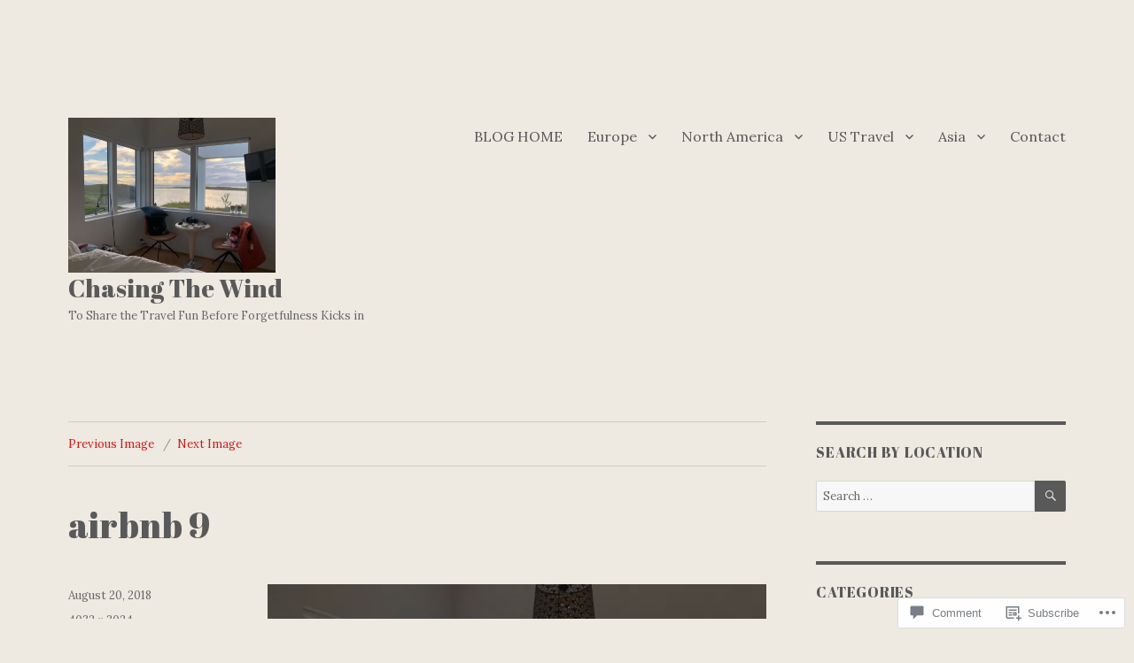

--- FILE ---
content_type: text/html; charset=UTF-8
request_url: https://chasingthewindblog.com/2018/08/20/iceland-iv-the-snaefellsjokull-national-park-west/airbnb-9/
body_size: 26455
content:
<!DOCTYPE html>
<html lang="en" class="no-js">
<head>
	<meta charset="UTF-8">
	<meta name="viewport" content="width=device-width, initial-scale=1">
	<link rel="profile" href="https://gmpg.org/xfn/11">
		<script>(function(html){html.className = html.className.replace(/\bno-js\b/,'js')})(document.documentElement);</script>
<title>airbnb 9 &#8211; Chasing The Wind</title>
<script type="text/javascript">
  WebFontConfig = {"google":{"families":["Abril+Fatface:r:latin,latin-ext","Lora:r,i,b,bi:latin,latin-ext"]},"api_url":"https:\/\/fonts-api.wp.com\/css"};
  (function() {
    var wf = document.createElement('script');
    wf.src = '/wp-content/plugins/custom-fonts/js/webfont.js';
    wf.type = 'text/javascript';
    wf.async = 'true';
    var s = document.getElementsByTagName('script')[0];
    s.parentNode.insertBefore(wf, s);
	})();
</script><style id="jetpack-custom-fonts-css">.wf-active body, .wf-active button, .wf-active input, .wf-active select, .wf-active textarea{font-family:"Lora",serif}.wf-active ::-webkit-input-placeholder{font-family:"Lora",serif}.wf-active :-moz-placeholder{font-family:"Lora",serif}.wf-active ::-moz-placeholder{font-family:"Lora",serif}.wf-active :-ms-input-placeholder{font-family:"Lora",serif}.wf-active button, .wf-active button[disabled]:hover, .wf-active button[disabled]:focus, .wf-active input[type="button"], .wf-active input[type="button"][disabled]:hover, .wf-active input[type="button"][disabled]:focus, .wf-active input[type="reset"], .wf-active input[type="reset"][disabled]:hover, .wf-active input[type="reset"][disabled]:focus, .wf-active input[type="submit"], .wf-active input[type="submit"][disabled]:hover, .wf-active input[type="submit"][disabled]:focus, .wf-active .main-navigation, .wf-active .no-comments, .wf-active .tagcloud a, .wf-active .wp_widget_tag_cloud a, .wf-active .top_rated div > p, .wf-active .comments-area #respond .comment-form-fields p.comment-form-posting-as, .wf-active .comments-area #respond .comment-form-fields p.comment-form-log-out, .wf-active .comments-area #respond #comment-form-identity #comment-form-nascar p, .wf-active .comments-area #respond #comment-form-subscribe p, .wf-active .comments-area #respond p.form-submit input#comment-submit, .wf-active .comment-content p.comment-likes span.comment-like-feedback, .wf-active .jp-relatedposts-post-date, .wf-active .jp-relatedposts-post-context{font-family:"Lora",serif}.wf-active .post-password-form label, .wf-active .comment-form label, .wf-active .entry-content .contact-form label, .wf-active .post-navigation .meta-nav, .wf-active .image-navigation, .wf-active .comment-navigation, .wf-active .menu-toggle, .wf-active .widget_recent_entries .post-date, .wf-active .widget_rss .rss-date, .wf-active .widget_rss cite, .wf-active .sticky-post, .wf-active .entry-footer, .wf-active .comment-metadata, .wf-active .pingback .edit-link, .wf-active .comment-reply-link, .wf-active .page-links, .wf-active .page-links a, .wf-active .page-links > span, .wf-active .pd-rating, .wf-active .entry-content .portfolio-entry-meta, .wf-active .entry-content #jp-relatedposts h3.jp-relatedposts-headline, .wf-active .hentry div.sharedaddy h3.sd-title, .wf-active .hentry h3.sd-title{font-family:"Lora",serif}.wf-active .pagination{font-family:"Lora",serif}.wf-active body:not(.logged-in) .site .skip-link{font-family:"Lora",serif}.wf-active .site-description, .wf-active .author-bio, .wf-active .taxonomy-description, .wf-active .entry-caption, .wf-active .comment-notes, .wf-active .comment-awaiting-moderation, .wf-active .logged-in-as, .wf-active .form-allowed-tags, .wf-active .site-info, .wf-active .wp-caption .wp-caption-text, .wf-active .gallery-caption, .wf-active .entry-content .portfolio-entry-content p, .wf-active .entry-content .testimonial-entry-title, .wf-active .entry-content .testimonial-entry-content p, .wf-active .entry-content #jp-relatedposts .jp-relatedposts-items p, .wf-active .entry-content #jp-relatedposts .jp-relatedposts-items-visual h4.jp-relatedposts-post-title{font-family:"Lora",serif}.wf-active .site-title, .wf-active .post-navigation .post-title, .wf-active .comments-title, .wf-active .comment-reply-title, .wf-active .page-title{font-family:"Abril Fatface",sans-serif;font-style:normal;font-weight:400}.wf-active .widget .widget-title, .wf-active .entry-content .portfolio-entry-title{font-family:"Abril Fatface",sans-serif;font-style:normal;font-weight:400}.wf-active .entry-title{font-family:"Abril Fatface",sans-serif;font-style:normal;font-weight:400}.wf-active .format-aside .entry-title, .wf-active .format-image .entry-title, .wf-active .format-video .entry-title, .wf-active .format-quote .entry-title, .wf-active .format-gallery .entry-title, .wf-active .format-status .entry-title, .wf-active .format-link .entry-title, .wf-active .format-audio .entry-title, .wf-active .format-chat .entry-title{font-style:normal;font-weight:400}@media screen and (min-width: 44.375em){.wf-active .site-title, .wf-active .post-navigation .post-title{font-style:normal;font-weight:400}}@media screen and (min-width: 44.375em){.wf-active .entry-title{font-style:normal;font-weight:400}}@media screen and (min-width: 61.5625em){.wf-active .entry-title{font-style:normal;font-weight:400}}@media screen and (min-width: 61.5625em){.wf-active .format-aside .entry-title, .wf-active .format-image .entry-title, .wf-active .format-video .entry-title, .wf-active .format-quote .entry-title, .wf-active .format-gallery .entry-title, .wf-active .format-status .entry-title, .wf-active .format-link .entry-title, .wf-active .format-audio .entry-title, .wf-active .format-chat .entry-title{font-style:normal;font-weight:400}}</style>
<meta name='robots' content='max-image-preview:large' />

<!-- Async WordPress.com Remote Login -->
<script id="wpcom_remote_login_js">
var wpcom_remote_login_extra_auth = '';
function wpcom_remote_login_remove_dom_node_id( element_id ) {
	var dom_node = document.getElementById( element_id );
	if ( dom_node ) { dom_node.parentNode.removeChild( dom_node ); }
}
function wpcom_remote_login_remove_dom_node_classes( class_name ) {
	var dom_nodes = document.querySelectorAll( '.' + class_name );
	for ( var i = 0; i < dom_nodes.length; i++ ) {
		dom_nodes[ i ].parentNode.removeChild( dom_nodes[ i ] );
	}
}
function wpcom_remote_login_final_cleanup() {
	wpcom_remote_login_remove_dom_node_classes( "wpcom_remote_login_msg" );
	wpcom_remote_login_remove_dom_node_id( "wpcom_remote_login_key" );
	wpcom_remote_login_remove_dom_node_id( "wpcom_remote_login_validate" );
	wpcom_remote_login_remove_dom_node_id( "wpcom_remote_login_js" );
	wpcom_remote_login_remove_dom_node_id( "wpcom_request_access_iframe" );
	wpcom_remote_login_remove_dom_node_id( "wpcom_request_access_styles" );
}

// Watch for messages back from the remote login
window.addEventListener( "message", function( e ) {
	if ( e.origin === "https://r-login.wordpress.com" ) {
		var data = {};
		try {
			data = JSON.parse( e.data );
		} catch( e ) {
			wpcom_remote_login_final_cleanup();
			return;
		}

		if ( data.msg === 'LOGIN' ) {
			// Clean up the login check iframe
			wpcom_remote_login_remove_dom_node_id( "wpcom_remote_login_key" );

			var id_regex = new RegExp( /^[0-9]+$/ );
			var token_regex = new RegExp( /^.*|.*|.*$/ );
			if (
				token_regex.test( data.token )
				&& id_regex.test( data.wpcomid )
			) {
				// We have everything we need to ask for a login
				var script = document.createElement( "script" );
				script.setAttribute( "id", "wpcom_remote_login_validate" );
				script.src = '/remote-login.php?wpcom_remote_login=validate'
					+ '&wpcomid=' + data.wpcomid
					+ '&token=' + encodeURIComponent( data.token )
					+ '&host=' + window.location.protocol
					+ '//' + window.location.hostname
					+ '&postid=7744'
					+ '&is_singular=';
				document.body.appendChild( script );
			}

			return;
		}

		// Safari ITP, not logged in, so redirect
		if ( data.msg === 'LOGIN-REDIRECT' ) {
			window.location = 'https://wordpress.com/log-in?redirect_to=' + window.location.href;
			return;
		}

		// Safari ITP, storage access failed, remove the request
		if ( data.msg === 'LOGIN-REMOVE' ) {
			var css_zap = 'html { -webkit-transition: margin-top 1s; transition: margin-top 1s; } /* 9001 */ html { margin-top: 0 !important; } * html body { margin-top: 0 !important; } @media screen and ( max-width: 782px ) { html { margin-top: 0 !important; } * html body { margin-top: 0 !important; } }';
			var style_zap = document.createElement( 'style' );
			style_zap.type = 'text/css';
			style_zap.appendChild( document.createTextNode( css_zap ) );
			document.body.appendChild( style_zap );

			var e = document.getElementById( 'wpcom_request_access_iframe' );
			e.parentNode.removeChild( e );

			document.cookie = 'wordpress_com_login_access=denied; path=/; max-age=31536000';

			return;
		}

		// Safari ITP
		if ( data.msg === 'REQUEST_ACCESS' ) {
			console.log( 'request access: safari' );

			// Check ITP iframe enable/disable knob
			if ( wpcom_remote_login_extra_auth !== 'safari_itp_iframe' ) {
				return;
			}

			// If we are in a "private window" there is no ITP.
			var private_window = false;
			try {
				var opendb = window.openDatabase( null, null, null, null );
			} catch( e ) {
				private_window = true;
			}

			if ( private_window ) {
				console.log( 'private window' );
				return;
			}

			var iframe = document.createElement( 'iframe' );
			iframe.id = 'wpcom_request_access_iframe';
			iframe.setAttribute( 'scrolling', 'no' );
			iframe.setAttribute( 'sandbox', 'allow-storage-access-by-user-activation allow-scripts allow-same-origin allow-top-navigation-by-user-activation' );
			iframe.src = 'https://r-login.wordpress.com/remote-login.php?wpcom_remote_login=request_access&origin=' + encodeURIComponent( data.origin ) + '&wpcomid=' + encodeURIComponent( data.wpcomid );

			var css = 'html { -webkit-transition: margin-top 1s; transition: margin-top 1s; } /* 9001 */ html { margin-top: 46px !important; } * html body { margin-top: 46px !important; } @media screen and ( max-width: 660px ) { html { margin-top: 71px !important; } * html body { margin-top: 71px !important; } #wpcom_request_access_iframe { display: block; height: 71px !important; } } #wpcom_request_access_iframe { border: 0px; height: 46px; position: fixed; top: 0; left: 0; width: 100%; min-width: 100%; z-index: 99999; background: #23282d; } ';

			var style = document.createElement( 'style' );
			style.type = 'text/css';
			style.id = 'wpcom_request_access_styles';
			style.appendChild( document.createTextNode( css ) );
			document.body.appendChild( style );

			document.body.appendChild( iframe );
		}

		if ( data.msg === 'DONE' ) {
			wpcom_remote_login_final_cleanup();
		}
	}
}, false );

// Inject the remote login iframe after the page has had a chance to load
// more critical resources
window.addEventListener( "DOMContentLoaded", function( e ) {
	var iframe = document.createElement( "iframe" );
	iframe.style.display = "none";
	iframe.setAttribute( "scrolling", "no" );
	iframe.setAttribute( "id", "wpcom_remote_login_key" );
	iframe.src = "https://r-login.wordpress.com/remote-login.php"
		+ "?wpcom_remote_login=key"
		+ "&origin=aHR0cHM6Ly9jaGFzaW5ndGhld2luZGJsb2cuY29t"
		+ "&wpcomid=122541012"
		+ "&time=" + Math.floor( Date.now() / 1000 );
	document.body.appendChild( iframe );
}, false );
</script>
<link rel='dns-prefetch' href='//s0.wp.com' />
<link rel='dns-prefetch' href='//widgets.wp.com' />
<link rel='dns-prefetch' href='//wordpress.com' />
<link rel="alternate" type="application/rss+xml" title="Chasing The Wind &raquo; Feed" href="https://chasingthewindblog.com/feed/" />
<link rel="alternate" type="application/rss+xml" title="Chasing The Wind &raquo; Comments Feed" href="https://chasingthewindblog.com/comments/feed/" />
<link rel="alternate" type="application/rss+xml" title="Chasing The Wind &raquo; airbnb 9 Comments Feed" href="https://chasingthewindblog.com/2018/08/20/iceland-iv-the-snaefellsjokull-national-park-west/airbnb-9/feed/" />
	<script type="text/javascript">
		/* <![CDATA[ */
		function addLoadEvent(func) {
			var oldonload = window.onload;
			if (typeof window.onload != 'function') {
				window.onload = func;
			} else {
				window.onload = function () {
					oldonload();
					func();
				}
			}
		}
		/* ]]> */
	</script>
	<link crossorigin='anonymous' rel='stylesheet' id='all-css-0-1' href='/_static/??/wp-content/mu-plugins/jetpack-plugin/sun/modules/theme-tools/compat/twentysixteen.css,/wp-content/mu-plugins/likes/jetpack-likes.css?m=1753279645j&cssminify=yes' type='text/css' media='all' />
<style id='wp-emoji-styles-inline-css'>

	img.wp-smiley, img.emoji {
		display: inline !important;
		border: none !important;
		box-shadow: none !important;
		height: 1em !important;
		width: 1em !important;
		margin: 0 0.07em !important;
		vertical-align: -0.1em !important;
		background: none !important;
		padding: 0 !important;
	}
/*# sourceURL=wp-emoji-styles-inline-css */
</style>
<link crossorigin='anonymous' rel='stylesheet' id='all-css-2-1' href='/wp-content/plugins/gutenberg-core/v22.2.0/build/styles/block-library/style.css?m=1764855221i&cssminify=yes' type='text/css' media='all' />
<style id='wp-block-library-inline-css'>
.has-text-align-justify {
	text-align:justify;
}
.has-text-align-justify{text-align:justify;}

/*# sourceURL=wp-block-library-inline-css */
</style><style id='global-styles-inline-css'>
:root{--wp--preset--aspect-ratio--square: 1;--wp--preset--aspect-ratio--4-3: 4/3;--wp--preset--aspect-ratio--3-4: 3/4;--wp--preset--aspect-ratio--3-2: 3/2;--wp--preset--aspect-ratio--2-3: 2/3;--wp--preset--aspect-ratio--16-9: 16/9;--wp--preset--aspect-ratio--9-16: 9/16;--wp--preset--color--black: #000000;--wp--preset--color--cyan-bluish-gray: #abb8c3;--wp--preset--color--white: #fff;--wp--preset--color--pale-pink: #f78da7;--wp--preset--color--vivid-red: #cf2e2e;--wp--preset--color--luminous-vivid-orange: #ff6900;--wp--preset--color--luminous-vivid-amber: #fcb900;--wp--preset--color--light-green-cyan: #7bdcb5;--wp--preset--color--vivid-green-cyan: #00d084;--wp--preset--color--pale-cyan-blue: #8ed1fc;--wp--preset--color--vivid-cyan-blue: #0693e3;--wp--preset--color--vivid-purple: #9b51e0;--wp--preset--color--dark-gray: #1a1a1a;--wp--preset--color--medium-gray: #686868;--wp--preset--color--light-gray: #e5e5e5;--wp--preset--color--blue-gray: #4d545c;--wp--preset--color--bright-blue: #007acc;--wp--preset--color--light-blue: #9adffd;--wp--preset--color--dark-brown: #402b30;--wp--preset--color--medium-brown: #774e24;--wp--preset--color--dark-red: #640c1f;--wp--preset--color--bright-red: #ff675f;--wp--preset--color--yellow: #ffef8e;--wp--preset--gradient--vivid-cyan-blue-to-vivid-purple: linear-gradient(135deg,rgb(6,147,227) 0%,rgb(155,81,224) 100%);--wp--preset--gradient--light-green-cyan-to-vivid-green-cyan: linear-gradient(135deg,rgb(122,220,180) 0%,rgb(0,208,130) 100%);--wp--preset--gradient--luminous-vivid-amber-to-luminous-vivid-orange: linear-gradient(135deg,rgb(252,185,0) 0%,rgb(255,105,0) 100%);--wp--preset--gradient--luminous-vivid-orange-to-vivid-red: linear-gradient(135deg,rgb(255,105,0) 0%,rgb(207,46,46) 100%);--wp--preset--gradient--very-light-gray-to-cyan-bluish-gray: linear-gradient(135deg,rgb(238,238,238) 0%,rgb(169,184,195) 100%);--wp--preset--gradient--cool-to-warm-spectrum: linear-gradient(135deg,rgb(74,234,220) 0%,rgb(151,120,209) 20%,rgb(207,42,186) 40%,rgb(238,44,130) 60%,rgb(251,105,98) 80%,rgb(254,248,76) 100%);--wp--preset--gradient--blush-light-purple: linear-gradient(135deg,rgb(255,206,236) 0%,rgb(152,150,240) 100%);--wp--preset--gradient--blush-bordeaux: linear-gradient(135deg,rgb(254,205,165) 0%,rgb(254,45,45) 50%,rgb(107,0,62) 100%);--wp--preset--gradient--luminous-dusk: linear-gradient(135deg,rgb(255,203,112) 0%,rgb(199,81,192) 50%,rgb(65,88,208) 100%);--wp--preset--gradient--pale-ocean: linear-gradient(135deg,rgb(255,245,203) 0%,rgb(182,227,212) 50%,rgb(51,167,181) 100%);--wp--preset--gradient--electric-grass: linear-gradient(135deg,rgb(202,248,128) 0%,rgb(113,206,126) 100%);--wp--preset--gradient--midnight: linear-gradient(135deg,rgb(2,3,129) 0%,rgb(40,116,252) 100%);--wp--preset--font-size--small: 13px;--wp--preset--font-size--medium: 20px;--wp--preset--font-size--large: 36px;--wp--preset--font-size--x-large: 42px;--wp--preset--font-family--albert-sans: 'Albert Sans', sans-serif;--wp--preset--font-family--alegreya: Alegreya, serif;--wp--preset--font-family--arvo: Arvo, serif;--wp--preset--font-family--bodoni-moda: 'Bodoni Moda', serif;--wp--preset--font-family--bricolage-grotesque: 'Bricolage Grotesque', sans-serif;--wp--preset--font-family--cabin: Cabin, sans-serif;--wp--preset--font-family--chivo: Chivo, sans-serif;--wp--preset--font-family--commissioner: Commissioner, sans-serif;--wp--preset--font-family--cormorant: Cormorant, serif;--wp--preset--font-family--courier-prime: 'Courier Prime', monospace;--wp--preset--font-family--crimson-pro: 'Crimson Pro', serif;--wp--preset--font-family--dm-mono: 'DM Mono', monospace;--wp--preset--font-family--dm-sans: 'DM Sans', sans-serif;--wp--preset--font-family--dm-serif-display: 'DM Serif Display', serif;--wp--preset--font-family--domine: Domine, serif;--wp--preset--font-family--eb-garamond: 'EB Garamond', serif;--wp--preset--font-family--epilogue: Epilogue, sans-serif;--wp--preset--font-family--fahkwang: Fahkwang, sans-serif;--wp--preset--font-family--figtree: Figtree, sans-serif;--wp--preset--font-family--fira-sans: 'Fira Sans', sans-serif;--wp--preset--font-family--fjalla-one: 'Fjalla One', sans-serif;--wp--preset--font-family--fraunces: Fraunces, serif;--wp--preset--font-family--gabarito: Gabarito, system-ui;--wp--preset--font-family--ibm-plex-mono: 'IBM Plex Mono', monospace;--wp--preset--font-family--ibm-plex-sans: 'IBM Plex Sans', sans-serif;--wp--preset--font-family--ibarra-real-nova: 'Ibarra Real Nova', serif;--wp--preset--font-family--instrument-serif: 'Instrument Serif', serif;--wp--preset--font-family--inter: Inter, sans-serif;--wp--preset--font-family--josefin-sans: 'Josefin Sans', sans-serif;--wp--preset--font-family--jost: Jost, sans-serif;--wp--preset--font-family--libre-baskerville: 'Libre Baskerville', serif;--wp--preset--font-family--libre-franklin: 'Libre Franklin', sans-serif;--wp--preset--font-family--literata: Literata, serif;--wp--preset--font-family--lora: Lora, serif;--wp--preset--font-family--merriweather: Merriweather, serif;--wp--preset--font-family--montserrat: Montserrat, sans-serif;--wp--preset--font-family--newsreader: Newsreader, serif;--wp--preset--font-family--noto-sans-mono: 'Noto Sans Mono', sans-serif;--wp--preset--font-family--nunito: Nunito, sans-serif;--wp--preset--font-family--open-sans: 'Open Sans', sans-serif;--wp--preset--font-family--overpass: Overpass, sans-serif;--wp--preset--font-family--pt-serif: 'PT Serif', serif;--wp--preset--font-family--petrona: Petrona, serif;--wp--preset--font-family--piazzolla: Piazzolla, serif;--wp--preset--font-family--playfair-display: 'Playfair Display', serif;--wp--preset--font-family--plus-jakarta-sans: 'Plus Jakarta Sans', sans-serif;--wp--preset--font-family--poppins: Poppins, sans-serif;--wp--preset--font-family--raleway: Raleway, sans-serif;--wp--preset--font-family--roboto: Roboto, sans-serif;--wp--preset--font-family--roboto-slab: 'Roboto Slab', serif;--wp--preset--font-family--rubik: Rubik, sans-serif;--wp--preset--font-family--rufina: Rufina, serif;--wp--preset--font-family--sora: Sora, sans-serif;--wp--preset--font-family--source-sans-3: 'Source Sans 3', sans-serif;--wp--preset--font-family--source-serif-4: 'Source Serif 4', serif;--wp--preset--font-family--space-mono: 'Space Mono', monospace;--wp--preset--font-family--syne: Syne, sans-serif;--wp--preset--font-family--texturina: Texturina, serif;--wp--preset--font-family--urbanist: Urbanist, sans-serif;--wp--preset--font-family--work-sans: 'Work Sans', sans-serif;--wp--preset--spacing--20: 0.44rem;--wp--preset--spacing--30: 0.67rem;--wp--preset--spacing--40: 1rem;--wp--preset--spacing--50: 1.5rem;--wp--preset--spacing--60: 2.25rem;--wp--preset--spacing--70: 3.38rem;--wp--preset--spacing--80: 5.06rem;--wp--preset--shadow--natural: 6px 6px 9px rgba(0, 0, 0, 0.2);--wp--preset--shadow--deep: 12px 12px 50px rgba(0, 0, 0, 0.4);--wp--preset--shadow--sharp: 6px 6px 0px rgba(0, 0, 0, 0.2);--wp--preset--shadow--outlined: 6px 6px 0px -3px rgb(255, 255, 255), 6px 6px rgb(0, 0, 0);--wp--preset--shadow--crisp: 6px 6px 0px rgb(0, 0, 0);}:where(.is-layout-flex){gap: 0.5em;}:where(.is-layout-grid){gap: 0.5em;}body .is-layout-flex{display: flex;}.is-layout-flex{flex-wrap: wrap;align-items: center;}.is-layout-flex > :is(*, div){margin: 0;}body .is-layout-grid{display: grid;}.is-layout-grid > :is(*, div){margin: 0;}:where(.wp-block-columns.is-layout-flex){gap: 2em;}:where(.wp-block-columns.is-layout-grid){gap: 2em;}:where(.wp-block-post-template.is-layout-flex){gap: 1.25em;}:where(.wp-block-post-template.is-layout-grid){gap: 1.25em;}.has-black-color{color: var(--wp--preset--color--black) !important;}.has-cyan-bluish-gray-color{color: var(--wp--preset--color--cyan-bluish-gray) !important;}.has-white-color{color: var(--wp--preset--color--white) !important;}.has-pale-pink-color{color: var(--wp--preset--color--pale-pink) !important;}.has-vivid-red-color{color: var(--wp--preset--color--vivid-red) !important;}.has-luminous-vivid-orange-color{color: var(--wp--preset--color--luminous-vivid-orange) !important;}.has-luminous-vivid-amber-color{color: var(--wp--preset--color--luminous-vivid-amber) !important;}.has-light-green-cyan-color{color: var(--wp--preset--color--light-green-cyan) !important;}.has-vivid-green-cyan-color{color: var(--wp--preset--color--vivid-green-cyan) !important;}.has-pale-cyan-blue-color{color: var(--wp--preset--color--pale-cyan-blue) !important;}.has-vivid-cyan-blue-color{color: var(--wp--preset--color--vivid-cyan-blue) !important;}.has-vivid-purple-color{color: var(--wp--preset--color--vivid-purple) !important;}.has-black-background-color{background-color: var(--wp--preset--color--black) !important;}.has-cyan-bluish-gray-background-color{background-color: var(--wp--preset--color--cyan-bluish-gray) !important;}.has-white-background-color{background-color: var(--wp--preset--color--white) !important;}.has-pale-pink-background-color{background-color: var(--wp--preset--color--pale-pink) !important;}.has-vivid-red-background-color{background-color: var(--wp--preset--color--vivid-red) !important;}.has-luminous-vivid-orange-background-color{background-color: var(--wp--preset--color--luminous-vivid-orange) !important;}.has-luminous-vivid-amber-background-color{background-color: var(--wp--preset--color--luminous-vivid-amber) !important;}.has-light-green-cyan-background-color{background-color: var(--wp--preset--color--light-green-cyan) !important;}.has-vivid-green-cyan-background-color{background-color: var(--wp--preset--color--vivid-green-cyan) !important;}.has-pale-cyan-blue-background-color{background-color: var(--wp--preset--color--pale-cyan-blue) !important;}.has-vivid-cyan-blue-background-color{background-color: var(--wp--preset--color--vivid-cyan-blue) !important;}.has-vivid-purple-background-color{background-color: var(--wp--preset--color--vivid-purple) !important;}.has-black-border-color{border-color: var(--wp--preset--color--black) !important;}.has-cyan-bluish-gray-border-color{border-color: var(--wp--preset--color--cyan-bluish-gray) !important;}.has-white-border-color{border-color: var(--wp--preset--color--white) !important;}.has-pale-pink-border-color{border-color: var(--wp--preset--color--pale-pink) !important;}.has-vivid-red-border-color{border-color: var(--wp--preset--color--vivid-red) !important;}.has-luminous-vivid-orange-border-color{border-color: var(--wp--preset--color--luminous-vivid-orange) !important;}.has-luminous-vivid-amber-border-color{border-color: var(--wp--preset--color--luminous-vivid-amber) !important;}.has-light-green-cyan-border-color{border-color: var(--wp--preset--color--light-green-cyan) !important;}.has-vivid-green-cyan-border-color{border-color: var(--wp--preset--color--vivid-green-cyan) !important;}.has-pale-cyan-blue-border-color{border-color: var(--wp--preset--color--pale-cyan-blue) !important;}.has-vivid-cyan-blue-border-color{border-color: var(--wp--preset--color--vivid-cyan-blue) !important;}.has-vivid-purple-border-color{border-color: var(--wp--preset--color--vivid-purple) !important;}.has-vivid-cyan-blue-to-vivid-purple-gradient-background{background: var(--wp--preset--gradient--vivid-cyan-blue-to-vivid-purple) !important;}.has-light-green-cyan-to-vivid-green-cyan-gradient-background{background: var(--wp--preset--gradient--light-green-cyan-to-vivid-green-cyan) !important;}.has-luminous-vivid-amber-to-luminous-vivid-orange-gradient-background{background: var(--wp--preset--gradient--luminous-vivid-amber-to-luminous-vivid-orange) !important;}.has-luminous-vivid-orange-to-vivid-red-gradient-background{background: var(--wp--preset--gradient--luminous-vivid-orange-to-vivid-red) !important;}.has-very-light-gray-to-cyan-bluish-gray-gradient-background{background: var(--wp--preset--gradient--very-light-gray-to-cyan-bluish-gray) !important;}.has-cool-to-warm-spectrum-gradient-background{background: var(--wp--preset--gradient--cool-to-warm-spectrum) !important;}.has-blush-light-purple-gradient-background{background: var(--wp--preset--gradient--blush-light-purple) !important;}.has-blush-bordeaux-gradient-background{background: var(--wp--preset--gradient--blush-bordeaux) !important;}.has-luminous-dusk-gradient-background{background: var(--wp--preset--gradient--luminous-dusk) !important;}.has-pale-ocean-gradient-background{background: var(--wp--preset--gradient--pale-ocean) !important;}.has-electric-grass-gradient-background{background: var(--wp--preset--gradient--electric-grass) !important;}.has-midnight-gradient-background{background: var(--wp--preset--gradient--midnight) !important;}.has-small-font-size{font-size: var(--wp--preset--font-size--small) !important;}.has-medium-font-size{font-size: var(--wp--preset--font-size--medium) !important;}.has-large-font-size{font-size: var(--wp--preset--font-size--large) !important;}.has-x-large-font-size{font-size: var(--wp--preset--font-size--x-large) !important;}.has-albert-sans-font-family{font-family: var(--wp--preset--font-family--albert-sans) !important;}.has-alegreya-font-family{font-family: var(--wp--preset--font-family--alegreya) !important;}.has-arvo-font-family{font-family: var(--wp--preset--font-family--arvo) !important;}.has-bodoni-moda-font-family{font-family: var(--wp--preset--font-family--bodoni-moda) !important;}.has-bricolage-grotesque-font-family{font-family: var(--wp--preset--font-family--bricolage-grotesque) !important;}.has-cabin-font-family{font-family: var(--wp--preset--font-family--cabin) !important;}.has-chivo-font-family{font-family: var(--wp--preset--font-family--chivo) !important;}.has-commissioner-font-family{font-family: var(--wp--preset--font-family--commissioner) !important;}.has-cormorant-font-family{font-family: var(--wp--preset--font-family--cormorant) !important;}.has-courier-prime-font-family{font-family: var(--wp--preset--font-family--courier-prime) !important;}.has-crimson-pro-font-family{font-family: var(--wp--preset--font-family--crimson-pro) !important;}.has-dm-mono-font-family{font-family: var(--wp--preset--font-family--dm-mono) !important;}.has-dm-sans-font-family{font-family: var(--wp--preset--font-family--dm-sans) !important;}.has-dm-serif-display-font-family{font-family: var(--wp--preset--font-family--dm-serif-display) !important;}.has-domine-font-family{font-family: var(--wp--preset--font-family--domine) !important;}.has-eb-garamond-font-family{font-family: var(--wp--preset--font-family--eb-garamond) !important;}.has-epilogue-font-family{font-family: var(--wp--preset--font-family--epilogue) !important;}.has-fahkwang-font-family{font-family: var(--wp--preset--font-family--fahkwang) !important;}.has-figtree-font-family{font-family: var(--wp--preset--font-family--figtree) !important;}.has-fira-sans-font-family{font-family: var(--wp--preset--font-family--fira-sans) !important;}.has-fjalla-one-font-family{font-family: var(--wp--preset--font-family--fjalla-one) !important;}.has-fraunces-font-family{font-family: var(--wp--preset--font-family--fraunces) !important;}.has-gabarito-font-family{font-family: var(--wp--preset--font-family--gabarito) !important;}.has-ibm-plex-mono-font-family{font-family: var(--wp--preset--font-family--ibm-plex-mono) !important;}.has-ibm-plex-sans-font-family{font-family: var(--wp--preset--font-family--ibm-plex-sans) !important;}.has-ibarra-real-nova-font-family{font-family: var(--wp--preset--font-family--ibarra-real-nova) !important;}.has-instrument-serif-font-family{font-family: var(--wp--preset--font-family--instrument-serif) !important;}.has-inter-font-family{font-family: var(--wp--preset--font-family--inter) !important;}.has-josefin-sans-font-family{font-family: var(--wp--preset--font-family--josefin-sans) !important;}.has-jost-font-family{font-family: var(--wp--preset--font-family--jost) !important;}.has-libre-baskerville-font-family{font-family: var(--wp--preset--font-family--libre-baskerville) !important;}.has-libre-franklin-font-family{font-family: var(--wp--preset--font-family--libre-franklin) !important;}.has-literata-font-family{font-family: var(--wp--preset--font-family--literata) !important;}.has-lora-font-family{font-family: var(--wp--preset--font-family--lora) !important;}.has-merriweather-font-family{font-family: var(--wp--preset--font-family--merriweather) !important;}.has-montserrat-font-family{font-family: var(--wp--preset--font-family--montserrat) !important;}.has-newsreader-font-family{font-family: var(--wp--preset--font-family--newsreader) !important;}.has-noto-sans-mono-font-family{font-family: var(--wp--preset--font-family--noto-sans-mono) !important;}.has-nunito-font-family{font-family: var(--wp--preset--font-family--nunito) !important;}.has-open-sans-font-family{font-family: var(--wp--preset--font-family--open-sans) !important;}.has-overpass-font-family{font-family: var(--wp--preset--font-family--overpass) !important;}.has-pt-serif-font-family{font-family: var(--wp--preset--font-family--pt-serif) !important;}.has-petrona-font-family{font-family: var(--wp--preset--font-family--petrona) !important;}.has-piazzolla-font-family{font-family: var(--wp--preset--font-family--piazzolla) !important;}.has-playfair-display-font-family{font-family: var(--wp--preset--font-family--playfair-display) !important;}.has-plus-jakarta-sans-font-family{font-family: var(--wp--preset--font-family--plus-jakarta-sans) !important;}.has-poppins-font-family{font-family: var(--wp--preset--font-family--poppins) !important;}.has-raleway-font-family{font-family: var(--wp--preset--font-family--raleway) !important;}.has-roboto-font-family{font-family: var(--wp--preset--font-family--roboto) !important;}.has-roboto-slab-font-family{font-family: var(--wp--preset--font-family--roboto-slab) !important;}.has-rubik-font-family{font-family: var(--wp--preset--font-family--rubik) !important;}.has-rufina-font-family{font-family: var(--wp--preset--font-family--rufina) !important;}.has-sora-font-family{font-family: var(--wp--preset--font-family--sora) !important;}.has-source-sans-3-font-family{font-family: var(--wp--preset--font-family--source-sans-3) !important;}.has-source-serif-4-font-family{font-family: var(--wp--preset--font-family--source-serif-4) !important;}.has-space-mono-font-family{font-family: var(--wp--preset--font-family--space-mono) !important;}.has-syne-font-family{font-family: var(--wp--preset--font-family--syne) !important;}.has-texturina-font-family{font-family: var(--wp--preset--font-family--texturina) !important;}.has-urbanist-font-family{font-family: var(--wp--preset--font-family--urbanist) !important;}.has-work-sans-font-family{font-family: var(--wp--preset--font-family--work-sans) !important;}
/*# sourceURL=global-styles-inline-css */
</style>

<style id='classic-theme-styles-inline-css'>
/*! This file is auto-generated */
.wp-block-button__link{color:#fff;background-color:#32373c;border-radius:9999px;box-shadow:none;text-decoration:none;padding:calc(.667em + 2px) calc(1.333em + 2px);font-size:1.125em}.wp-block-file__button{background:#32373c;color:#fff;text-decoration:none}
/*# sourceURL=/wp-includes/css/classic-themes.min.css */
</style>
<link crossorigin='anonymous' rel='stylesheet' id='all-css-4-1' href='/_static/??-eJx9jksOwjAMRC9EcCsEFQvEUVA+FqTUSRQ77fVxVbEBxMaSZ+bZA0sxPifBJEDNlKndY2LwuaLqVKyAJghDtDghaWzvmXfwG1uKMsa5UpHZ6KTYyMhDQf7HjSjF+qdRaTuxGcAtvb3bjCnkCrZJJisS/RcFXD24FqcAM1ann1VcK/Pnvna50qUfTl3XH8+HYXwBNR1jhQ==&cssminify=yes' type='text/css' media='all' />
<link rel='stylesheet' id='verbum-gutenberg-css-css' href='https://widgets.wp.com/verbum-block-editor/block-editor.css?ver=1738686361' media='all' />
<link crossorigin='anonymous' rel='stylesheet' id='all-css-6-1' href='/_static/??-eJyNj0sOwjAMRC9EsPiUigXiKKiNrOImcSLiqPT2dSliAV2wmxnbzzYMydjIgiwQikm+dMQZbAxBI+PJobr8lWw12QABRyGdzh+xFNaZPUpqrHt7yIXhRmyhQ8bHglmVP0y5Y9CrUmlBBg3GTE9BVKSMHv9vn99qfbTuteIaLru6Ouzr8+lY9RO2UWmz&cssminify=yes' type='text/css' media='all' />
<style id='twentysixteen-style-inline-css'>
.tags-links, .byline { clip: rect(1px, 1px, 1px, 1px); height: 1px; position: absolute; overflow: hidden; width: 1px; }
/*# sourceURL=twentysixteen-style-inline-css */
</style>
<link crossorigin='anonymous' rel='stylesheet' id='all-css-12-1' href='/_static/??-eJx9y0EOwjAMRNELYUxEK7FBnKWNTAhK7Kh2lPb2pGyADbv5Iz1sBbywERvagzIpljqjtX5sGlcjYvSqqLYlgla85GPvA37BXKGkGiIrLjQnCX2Gt/rkPxRIIImfLAr/BNzTFJed3vLVjW4YT2fnLs8X8DhDqQ==&cssminify=yes' type='text/css' media='all' />
<style id='jetpack-global-styles-frontend-style-inline-css'>
:root { --font-headings: unset; --font-base: unset; --font-headings-default: -apple-system,BlinkMacSystemFont,"Segoe UI",Roboto,Oxygen-Sans,Ubuntu,Cantarell,"Helvetica Neue",sans-serif; --font-base-default: -apple-system,BlinkMacSystemFont,"Segoe UI",Roboto,Oxygen-Sans,Ubuntu,Cantarell,"Helvetica Neue",sans-serif;}
/*# sourceURL=jetpack-global-styles-frontend-style-inline-css */
</style>
<link crossorigin='anonymous' rel='stylesheet' id='all-css-14-1' href='/_static/??-eJyNjcsKAjEMRX/IGtQZBxfip0hMS9sxTYppGfx7H7gRN+7ugcs5sFRHKi1Ig9Jd5R6zGMyhVaTrh8G6QFHfORhYwlvw6P39PbPENZmt4G/ROQuBKWVkxxrVvuBH1lIoz2waILJekF+HUzlupnG3nQ77YZwfuRJIaQ==&cssminify=yes' type='text/css' media='all' />
<script id="wpcom-actionbar-placeholder-js-extra">
var actionbardata = {"siteID":"122541012","postID":"7744","siteURL":"https://chasingthewindblog.com","xhrURL":"https://chasingthewindblog.com/wp-admin/admin-ajax.php","nonce":"0b2adfe689","isLoggedIn":"","statusMessage":"","subsEmailDefault":"instantly","proxyScriptUrl":"https://s0.wp.com/wp-content/js/wpcom-proxy-request.js?m=1513050504i&amp;ver=20211021","shortlink":"https://wp.me/a8iavW-20U","i18n":{"followedText":"New posts from this site will now appear in your \u003Ca href=\"https://wordpress.com/reader\"\u003EReader\u003C/a\u003E","foldBar":"Collapse this bar","unfoldBar":"Expand this bar","shortLinkCopied":"Shortlink copied to clipboard."}};
//# sourceURL=wpcom-actionbar-placeholder-js-extra
</script>
<script id="jetpack-mu-wpcom-settings-js-before">
var JETPACK_MU_WPCOM_SETTINGS = {"assetsUrl":"https://s0.wp.com/wp-content/mu-plugins/jetpack-mu-wpcom-plugin/sun/jetpack_vendor/automattic/jetpack-mu-wpcom/src/build/"};
//# sourceURL=jetpack-mu-wpcom-settings-js-before
</script>
<script crossorigin='anonymous' type='text/javascript'  src='/_static/??/wp-content/js/rlt-proxy.js,/wp-content/themes/pub/twentysixteen/js/html5.js?m=1720530689j'></script>
<script id="rlt-proxy-js-after">
	rltInitialize( {"token":null,"iframeOrigins":["https:\/\/widgets.wp.com"]} );
//# sourceURL=rlt-proxy-js-after
</script>
<link rel="EditURI" type="application/rsd+xml" title="RSD" href="https://chasingthewindblog.wordpress.com/xmlrpc.php?rsd" />
<meta name="generator" content="WordPress.com" />
<link rel="canonical" href="https://chasingthewindblog.com/2018/08/20/iceland-iv-the-snaefellsjokull-national-park-west/airbnb-9/" />
<link rel='shortlink' href='https://wp.me/a8iavW-20U' />
<link rel="alternate" type="application/json+oembed" href="https://public-api.wordpress.com/oembed/?format=json&amp;url=https%3A%2F%2Fchasingthewindblog.com%2F2018%2F08%2F20%2Ficeland-iv-the-snaefellsjokull-national-park-west%2Fairbnb-9%2F&amp;for=wpcom-auto-discovery" /><link rel="alternate" type="application/xml+oembed" href="https://public-api.wordpress.com/oembed/?format=xml&amp;url=https%3A%2F%2Fchasingthewindblog.com%2F2018%2F08%2F20%2Ficeland-iv-the-snaefellsjokull-national-park-west%2Fairbnb-9%2F&amp;for=wpcom-auto-discovery" />
<!-- Jetpack Open Graph Tags -->
<meta property="og:type" content="article" />
<meta property="og:title" content="airbnb 9" />
<meta property="og:url" content="https://chasingthewindblog.com/2018/08/20/iceland-iv-the-snaefellsjokull-national-park-west/airbnb-9/" />
<meta property="og:description" content="Visit the post for more." />
<meta property="article:published_time" content="2018-08-20T18:10:31+00:00" />
<meta property="article:modified_time" content="2018-08-20T18:10:31+00:00" />
<meta property="og:site_name" content="Chasing The Wind" />
<meta property="og:image" content="https://chasingthewindblog.com/wp-content/uploads/2018/08/airbnb-9.jpg" />
<meta property="og:image:alt" content="" />
<meta property="og:locale" content="en_US" />
<meta property="article:publisher" content="https://www.facebook.com/WordPresscom" />
<meta name="twitter:text:title" content="airbnb 9" />
<meta name="twitter:image" content="https://i0.wp.com/chasingthewindblog.com/wp-content/uploads/2018/08/airbnb-9.jpg?fit=1200%2C900&#038;ssl=1&#038;w=640" />
<meta name="twitter:card" content="summary_large_image" />
<meta name="twitter:description" content="Visit the post for more." />

<!-- End Jetpack Open Graph Tags -->
<link rel="search" type="application/opensearchdescription+xml" href="https://chasingthewindblog.com/osd.xml" title="Chasing The Wind" />
<link rel="search" type="application/opensearchdescription+xml" href="https://s1.wp.com/opensearch.xml" title="WordPress.com" />
<meta name="theme-color" content="#eee9e1" />
<meta name="description" content="To Share the Travel Fun Before Forgetfulness Kicks in" />
<style id="custom-background-css">
body.custom-background { background-color: #eee9e1; }
</style>
	<style type="text/css" id="custom-colors-css">	input[type="text"],
	input[type="email"],
	input[type="url"],
	input[type="password"],
	input[type="search"],
	input[type="tel"],
	input[type="number"],
	textarea {
		background: #f7f7f7;
		color: #686868;
	}

	input[type="text"]:focus,
	input[type="email"]:focus,
	input[type="url"]:focus,
	input[type="password"]:focus,
	input[type="search"]:focus,
	input[type="tel"]:focus,
	input[type="number"]:focus,
	textarea:focus {
		background-color: #fff;
		color: #1a1a1a;
	}
body { background-color: #eee9e1;}
.site,
		.main-navigation ul ul li { background-color: #eee9e1;}
body #infinite-footer .container { background-color: #eee9e1;}
body #infinite-footer .container { background-color: rgba( 238, 233, 225, 0.9 );}
.main-navigation ul ul:after { border-top-color: #eee9e1;}
.main-navigation ul ul:after { border-bottom-color: #eee9e1;}
mark,
		ins,
		button,
		button[disabled]:hover,
		button[disabled]:focus,
		input[type="button"],
		input[type="button"][disabled]:hover,
		input[type="button"][disabled]:focus,
		input[type="reset"],
		input[type="reset"][disabled]:hover,
		input[type="reset"][disabled]:focus,
		input[type="submit"],
		input[type="submit"][disabled]:hover,
		input[type="submit"][disabled]:focus,
		.menu-toggle.toggled-on,
		.menu-toggle.toggled-on:hover,
		.menu-toggle.toggled-on:focus,
		.pagination .prev,
		.pagination .next,
		.pagination .prev:hover,
		.pagination .prev:focus,
		.pagination .next:hover,
		.pagination .next:focus,
		.pagination .nav-links:before,
		.pagination .nav-links:after,
		.widget_calendar tbody a,
		.widget_calendar tbody a:hover,
		.widget_calendar tbody a:focus,
		.page-links a,
		.page-links a:hover,
		.page-links a:focus,
		.site-main #infinite-handle span,
		.wp-block-button .wp-block-button__link:active,
		.wp-block-button .wp-block-button__link:focus,
		.wp-block-button .wp-block-button__link:hover,
		.is-style-outline>.wp-block-button__link:not(.has-text-color):active,
		.is-style-outline>.wp-block-button__link:not(.has-text-color):focus,
		.is-style-outline>.wp-block-button__link:not(.has-text-color):hover { color: #eee9e1;}
.menu-toggle:hover,
		.menu-toggle:focus,
		a,
		.main-navigation a:hover,
		.main-navigation a:focus,
		.dropdown-toggle:hover,
		.dropdown-toggle:focus,
		.social-navigation a:hover:before,
		.social-navigation a:focus:before,
		.post-navigation a:hover .post-title,
		.post-navigation a:focus .post-title,
		.tagcloud a:hover,
		.tagcloud a:focus,
		.site-branding .site-title a:hover,
		.site-branding .site-title a:focus,
		.entry-title a:hover,
		.entry-title a:focus,
		.entry-footer a:hover,
		.entry-footer a:focus,
		.comment-metadata a:hover,
		.comment-metadata a:focus,
		.pingback .comment-edit-link:hover,
		.pingback .comment-edit-link:focus,
		.comment-reply-link,
		.comment-reply-link:hover,
		.comment-reply-link:focus,
		.required,
		.site-info a:hover,
		.site-info a:focus,
		.main-navigation li:hover > a,
		.main-navigation li.focus > a,
		.comments-area #respond .comment-form-service a,
		.widget_flickr #flickr_badge_uber_wrapper a,
		.widget_flickr #flickr_badge_uber_wrapper a:link,
		.widget_flickr #flickr_badge_uber_wrapper a:active,
		.widget_flickr #flickr_badge_uber_wrapper a:visited,
		.wp_widget_tag_cloud a:hover,
		.wp_widget_tag_cloud a:focus,
		body #infinite-footer .blog-info a:hover,
		body #infinite-footer .blog-info a:focus,
		body #infinite-footer .blog-info a:hover,
		body #infinite-footer .blog-info a:focus,
		body #infinite-footer .blog-credits a:hover,
		body #infinite-footer .blog-credits a:focus,
		.is-style-outline>.wp-block-button__link:not(.has-text-color) { color: #CF1A1A;}
mark,
		ins,
		button:hover,
		button:focus,
		input[type="button"]:hover,
		input[type="button"]:focus,
		input[type="reset"]:hover,
		input[type="reset"]:focus,
		input[type="submit"]:hover,
		input[type="submit"]:focus,
		.pagination .prev:hover,
		.pagination .prev:focus,
		.pagination .next:hover,
		.pagination .next:focus,
		.widget_calendar tbody a,
		.page-links a:hover,
		.page-links a:focus,
		#infinite-handle span:hover,
		#infinite-handle span:focus,
		.wp-block-button .wp-block-button__link { background-color: #CF1A1A;}
input[type="text"]:focus,
		input[type="email"]:focus,
		input[type="url"]:focus,
		input[type="password"]:focus,
		input[type="search"]:focus,
		textarea:focus,
		.tagcloud a:hover,
		.tagcloud a:focus,
		.menu-toggle:hover,
		.menu-toggle:focus,
		.comments-area #respond #comment-form-comment.active,
		.comments-area #comment-form-share-text-padder.active,
		.comments-area #respond .comment-form-fields div.comment-form-input.active,
		.wp_widget_tag_cloud a:hover,
		.wp_widget_tag_cloud a:focus,
		.wp-block-button .wp-block-button__link { border-color: #CF1A1A;}
body,
		blockquote cite,
		blockquote small,
		.main-navigation a,
		.menu-toggle,
		.dropdown-toggle,
		.social-navigation a,
		.post-navigation a,
		.widget-title a,
		.site-branding .site-title a,
		.entry-title a,
		.page-links > .page-links-title,
		.comment-author,
		.comment-reply-title small a:hover,
		.comment-reply-title small a:focus { color: #595959;}
blockquote,
		.menu-toggle.toggled-on,
		.menu-toggle.toggled-on:hover,
		.menu-toggle.toggled-on:focus,
		.post-navigation,
		.post-navigation div + div,
		.pagination,
		.widget,
		.page-header,
		.page-links a,
		.comments-title,
		.comment-reply-title,
		.wp-block-button .wp-block-button__link:active,
		.wp-block-button .wp-block-button__link:focus,
		.wp-block-button .wp-block-button__link:hover,
		.is-style-outline>.wp-block-button__link:not(.has-text-color):active,
		.is-style-outline>.wp-block-button__link:not(.has-text-color):focus,
		.is-style-outline>.wp-block-button__link:not(.has-text-color):hover { border-color: #595959;}
button,
		button[disabled]:hover,
		button[disabled]:focus,
		input[type="button"],
		input[type="button"][disabled]:hover,
		input[type="button"][disabled]:focus,
		input[type="reset"],
		input[type="reset"][disabled]:hover,
		input[type="reset"][disabled]:focus,
		input[type="submit"],
		input[type="submit"][disabled]:hover,
		input[type="submit"][disabled]:focus,
		.menu-toggle.toggled-on,
		.menu-toggle.toggled-on:hover,
		.menu-toggle.toggled-on:focus,
		.pagination:before,
		.pagination:after,
		.pagination .prev,
		.pagination .next,
		.page-links a,
		.site-main #infinite-handle span,
		.wp-block-button .wp-block-button__link:active,
		.wp-block-button .wp-block-button__link:focus,
		.wp-block-button .wp-block-button__link:hover,
		.is-style-outline>.wp-block-button__link:not(.has-text-color):active,
		.is-style-outline>.wp-block-button__link:not(.has-text-color):focus,
		.is-style-outline>.wp-block-button__link:not(.has-text-color):hover { background-color: #595959;}
fieldset,
		pre,
		abbr,
		acronym,
		table,
		th,
		td,
		input[type="text"],
		input[type="email"],
		input[type="url"],
		input[type="password"],
		input[type="search"],
		textarea,
		.main-navigation li,
		.main-navigation .primary-menu,
		.menu-toggle,
		.dropdown-toggle:after,
		.social-navigation a,
		.image-navigation,
		.comment-navigation,
		.tagcloud a,
		.entry-content,
		.entry-summary,
		.page-links a,
		.page-links > span,
		.comment-list article,
		.comment-list .pingback,
		.comment-list .trackback,
		.comment-reply-link,
		.no-comments,
		.main-navigation ul ul,
		.main-navigation ul ul li,
		.comments-area #respond #comment-form-comment,
		.comments-area #comment-form-share-text-padder,
		.comments-area #respond .comment-form-fields div.comment-form-input,
		.comments-area #respond .comment-form-service,
		.wp_widget_tag_cloud a,
		body #infinite-footer .container { border-color: #595959;}
fieldset,
		pre,
		abbr,
		acronym,
		table,
		th,
		td,
		input[type="text"],
		input[type="email"],
		input[type="url"],
		input[type="password"],
		input[type="search"],
		textarea,
		.main-navigation li,
		.main-navigation .primary-menu,
		.menu-toggle,
		.dropdown-toggle:after,
		.social-navigation a,
		.image-navigation,
		.comment-navigation,
		.tagcloud a,
		.entry-content,
		.entry-summary,
		.page-links a,
		.page-links > span,
		.comment-list article,
		.comment-list .pingback,
		.comment-list .trackback,
		.comment-reply-link,
		.no-comments,
		.main-navigation ul ul,
		.main-navigation ul ul li,
		.comments-area #respond #comment-form-comment,
		.comments-area #comment-form-share-text-padder,
		.comments-area #respond .comment-form-fields div.comment-form-input,
		.comments-area #respond .comment-form-service,
		.wp_widget_tag_cloud a,
		body #infinite-footer .container { border-color: rgba( 89, 89, 89, 0.2 );}
.main-navigation ul ul:before { border-top-color: #595959;}
.main-navigation ul ul:before { border-top-color: rgba( 89, 89, 89, 0.2 );}
.main-navigation ul ul:before { border-bottom-color: #595959;}
.main-navigation ul ul:before { border-bottom-color: rgba( 89, 89, 89, 0.2 );}
hr,
		code { background-color: #595959;}
hr,
		code { background-color: rgba( 89, 89, 89, 0.2 );}
blockquote,
		.post-password-form label,
		a:hover,
		a:focus,
		a:active,
		.post-navigation .meta-nav,
		.image-navigation,
		.comment-navigation,
		.widget_recent_entries .post-date,
		.widget_rss .rss-date,
		.widget_rss cite,
		.site-description,
		body:not(.search-results) .entry-summary,
		.author-bio,
		.entry-footer,
		.entry-footer a,
		.sticky-post,
		.taxonomy-description,
		.entry-caption,
		.comment-metadata,
		.pingback .edit-link,
		.comment-metadata a,
		.pingback .comment-edit-link,
		.comment-form label,
		.comment-notes,
		.comment-awaiting-moderation,
		.logged-in-as,
		.form-allowed-tags,
		.site-info,
		.site-info a,
		.wp-caption .wp-caption-text,
		.gallery-caption,
		.jp-relatedposts-post-aoverlay:hover .jp-relatedposts-post-title a,
		.jp-relatedposts-post-aoverlay:focus .jp-relatedposts-post-title a,
		.comments-area #respond .comment-form-fields label,
		.comments-area #respond .comment-form-fields label span.required,
		.comments-area #respond .comment-form-fields label span.nopublish,
		.comments-area #respond .comment-form-service a:hover,
		.comments-area #respond .comment-form-service a:focus,
		.comments-area #respond .comment-form-fields p.comment-form-posting-as,
		.comments-area #respond .comment-form-fields p.comment-form-log-out,
		.comments-area #respond #comment-form-identity #comment-form-nascar p,
		.comments-area #respond #comment-form-subscribe p,
		.comment-content p.comment-likes span.comment-like-feedback,
		.widget_flickr #flickr_badge_uber_wrapper a:focus,
		.widget_flickr #flickr_badge_uber_wrapper a:hover,
		.top_rated div > p,
		body #infinite-footer .blog-info a,
		body #infinite-footer .blog-credits,
		body #infinite-footer .blog-credits a { color: #686868;}
#respond.js .comment-form-fields label,
		#respond.js .comment-form-fields label span.required,
		#respond.js .comment-form-fields label span.nopublish { color: #757575;}
.widget_calendar tbody a:hover,
		.widget_calendar tbody a:focus { background-color: #686868;}
</style>
<link rel="icon" href="https://chasingthewindblog.com/wp-content/uploads/2019/06/cropped-dsc00735-2.jpg?w=32" sizes="32x32" />
<link rel="icon" href="https://chasingthewindblog.com/wp-content/uploads/2019/06/cropped-dsc00735-2.jpg?w=192" sizes="192x192" />
<link rel="apple-touch-icon" href="https://chasingthewindblog.com/wp-content/uploads/2019/06/cropped-dsc00735-2.jpg?w=180" />
<meta name="msapplication-TileImage" content="https://chasingthewindblog.com/wp-content/uploads/2019/06/cropped-dsc00735-2.jpg?w=270" />
<link crossorigin='anonymous' rel='stylesheet' id='all-css-6-3' href='/_static/??-eJyNjEsOwjAMBS9EaoWPgAXiKIgmVuWSOFbsqOL2pCobdqye5mk0sIgLhQ3ZIDcnqU3ECjOaPMPry6CN4UEcYGyUYsdRQyUxKt39oSETD0F1B3+Hc4ktocJCcULrW2qUiqpOiprbblB7J1zL93zz59PhevFHv58/8T1IiA==&cssminify=yes' type='text/css' media='all' />
</head>

<body class="attachment wp-singular attachment-template-default single single-attachment postid-7744 attachmentid-7744 attachment-jpeg custom-background wp-embed-responsive wp-theme-pubtwentysixteen customizer-styles-applied jetpack-reblog-enabled tags-hidden author-hidden custom-colors">
<div id="page" class="site">
	<div class="site-inner">
		<a class="skip-link screen-reader-text" href="#content">
			Skip to content		</a>

		<header id="masthead" class="site-header">
			<div class="site-header-main">
				<div class="site-branding">
					<a href="https://chasingthewindblog.com/" class="site-logo-link" rel="home" itemprop="url"><img width="467" height="350" src="https://chasingthewindblog.com/wp-content/uploads/2018/08/airbnb-9.jpg?w=467" class="site-logo attachment-twentysixteen-logo" alt="" decoding="async" data-size="twentysixteen-logo" itemprop="logo" data-attachment-id="7744" data-permalink="https://chasingthewindblog.com/2018/08/20/iceland-iv-the-snaefellsjokull-national-park-west/airbnb-9/" data-orig-file="https://chasingthewindblog.com/wp-content/uploads/2018/08/airbnb-9.jpg" data-orig-size="4032,3024" data-comments-opened="1" data-image-meta="{&quot;aperture&quot;:&quot;1.8&quot;,&quot;credit&quot;:&quot;&quot;,&quot;camera&quot;:&quot;iPhone X&quot;,&quot;caption&quot;:&quot;&quot;,&quot;created_timestamp&quot;:&quot;1532932732&quot;,&quot;copyright&quot;:&quot;&quot;,&quot;focal_length&quot;:&quot;4&quot;,&quot;iso&quot;:&quot;20&quot;,&quot;shutter_speed&quot;:&quot;0.002020202020202&quot;,&quot;title&quot;:&quot;&quot;,&quot;orientation&quot;:&quot;1&quot;,&quot;latitude&quot;:&quot;64.556747222222&quot;,&quot;longitude&quot;:&quot;-21.891702777778&quot;}" data-image-title="airbnb 9" data-image-description="" data-image-caption="" data-medium-file="https://chasingthewindblog.com/wp-content/uploads/2018/08/airbnb-9.jpg?w=300" data-large-file="https://chasingthewindblog.com/wp-content/uploads/2018/08/airbnb-9.jpg?w=840" /></a>
											<p class="site-title"><a href="https://chasingthewindblog.com/" rel="home">Chasing The Wind</a></p>
												<p class="site-description">To Share the Travel Fun Before Forgetfulness Kicks in</p>
									</div><!-- .site-branding -->

									<button id="menu-toggle" class="menu-toggle">Menu</button>

					<div id="site-header-menu" class="site-header-menu">
													<nav id="site-navigation" class="main-navigation" aria-label="Primary Menu">
								<div class="menu-top-menu-container"><ul id="menu-top-menu" class="primary-menu"><li id="menu-item-8245" class="menu-item menu-item-type-post_type menu-item-object-page menu-item-home menu-item-8245"><a href="https://chasingthewindblog.com/chasing-the-wind-blog-home/">BLOG HOME</a></li>
<li id="menu-item-8164" class="menu-item menu-item-type-taxonomy menu-item-object-category menu-item-has-children menu-item-8164"><a href="https://chasingthewindblog.com/category/europe/">Europe</a>
<ul class="sub-menu">
	<li id="menu-item-8189" class="menu-item menu-item-type-taxonomy menu-item-object-category menu-item-8189"><a href="https://chasingthewindblog.com/category/europe/iceland/">Iceland</a></li>
	<li id="menu-item-8185" class="menu-item menu-item-type-taxonomy menu-item-object-category menu-item-8185"><a href="https://chasingthewindblog.com/category/europe/spain/">Spain</a></li>
	<li id="menu-item-8186" class="menu-item menu-item-type-taxonomy menu-item-object-category menu-item-8186"><a href="https://chasingthewindblog.com/category/europe/france/">France</a></li>
	<li id="menu-item-8187" class="menu-item menu-item-type-taxonomy menu-item-object-category menu-item-8187"><a href="https://chasingthewindblog.com/category/europe/belgium/">Belgium</a></li>
	<li id="menu-item-8274" class="menu-item menu-item-type-taxonomy menu-item-object-category menu-item-8274"><a href="https://chasingthewindblog.com/category/europe/switzerland/">Switzerland</a></li>
	<li id="menu-item-8188" class="menu-item menu-item-type-taxonomy menu-item-object-category menu-item-8188"><a href="https://chasingthewindblog.com/category/europe/italy/">Italy</a></li>
	<li id="menu-item-8270" class="menu-item menu-item-type-taxonomy menu-item-object-category menu-item-8270"><a href="https://chasingthewindblog.com/category/europe/slovakia/">Slovakia</a></li>
	<li id="menu-item-8271" class="menu-item menu-item-type-taxonomy menu-item-object-category menu-item-8271"><a href="https://chasingthewindblog.com/category/europe/austria/">Austria</a></li>
	<li id="menu-item-8272" class="menu-item menu-item-type-taxonomy menu-item-object-category menu-item-8272"><a href="https://chasingthewindblog.com/category/europe/hungary/">Hungary</a></li>
	<li id="menu-item-8273" class="menu-item menu-item-type-taxonomy menu-item-object-category menu-item-8273"><a href="https://chasingthewindblog.com/category/europe/germany/">Germany</a></li>
</ul>
</li>
<li id="menu-item-8166" class="menu-item menu-item-type-taxonomy menu-item-object-category menu-item-has-children menu-item-8166"><a href="https://chasingthewindblog.com/category/north-america/">North America</a>
<ul class="sub-menu">
	<li id="menu-item-8178" class="menu-item menu-item-type-taxonomy menu-item-object-category menu-item-8178"><a href="https://chasingthewindblog.com/category/north-america/canada/">Canada</a></li>
	<li id="menu-item-8181" class="menu-item menu-item-type-taxonomy menu-item-object-category menu-item-8181"><a href="https://chasingthewindblog.com/category/north-america/mexico/">Mexico</a></li>
	<li id="menu-item-8179" class="menu-item menu-item-type-taxonomy menu-item-object-post_tag menu-item-8179"><a href="https://chasingthewindblog.com/tag/cuba/">Cuba</a></li>
	<li id="menu-item-8184" class="menu-item menu-item-type-taxonomy menu-item-object-category menu-item-8184"><a href="https://chasingthewindblog.com/category/north-america/bermuda/">Bermuda</a></li>
</ul>
</li>
<li id="menu-item-8167" class="menu-item menu-item-type-taxonomy menu-item-object-category menu-item-has-children menu-item-8167"><a href="https://chasingthewindblog.com/category/us-travel/">US Travel</a>
<ul class="sub-menu">
	<li id="menu-item-8264" class="menu-item menu-item-type-taxonomy menu-item-object-category menu-item-8264"><a href="https://chasingthewindblog.com/category/outdoor/">Outdoor</a></li>
	<li id="menu-item-8265" class="menu-item menu-item-type-taxonomy menu-item-object-category menu-item-8265"><a href="https://chasingthewindblog.com/category/national-park/">National Park</a></li>
	<li id="menu-item-8266" class="menu-item menu-item-type-taxonomy menu-item-object-category menu-item-8266"><a href="https://chasingthewindblog.com/category/us-travel/maryland/">Maryland</a></li>
	<li id="menu-item-8267" class="menu-item menu-item-type-taxonomy menu-item-object-category menu-item-8267"><a href="https://chasingthewindblog.com/category/us-travel/california/">California</a></li>
	<li id="menu-item-8268" class="menu-item menu-item-type-taxonomy menu-item-object-category menu-item-8268"><a href="https://chasingthewindblog.com/category/us-travel/new-york-city/">New York City</a></li>
	<li id="menu-item-8269" class="menu-item menu-item-type-taxonomy menu-item-object-category menu-item-8269"><a href="https://chasingthewindblog.com/category/us-travel/washington-dc/">Washington DC</a></li>
	<li id="menu-item-8275" class="menu-item menu-item-type-taxonomy menu-item-object-category menu-item-8275"><a href="https://chasingthewindblog.com/category/us-travel/florida/">Florida</a></li>
	<li id="menu-item-8276" class="menu-item menu-item-type-taxonomy menu-item-object-category menu-item-8276"><a href="https://chasingthewindblog.com/category/us-travel/kentucky/">Kentucky</a></li>
</ul>
</li>
<li id="menu-item-8165" class="menu-item menu-item-type-taxonomy menu-item-object-category menu-item-has-children menu-item-8165"><a href="https://chasingthewindblog.com/category/asia/">Asia</a>
<ul class="sub-menu">
	<li id="menu-item-8183" class="menu-item menu-item-type-taxonomy menu-item-object-category menu-item-8183"><a href="https://chasingthewindblog.com/category/holyland/israel/">Israel</a></li>
	<li id="menu-item-8180" class="menu-item menu-item-type-taxonomy menu-item-object-category menu-item-8180"><a href="https://chasingthewindblog.com/category/asia/china/">China</a></li>
	<li id="menu-item-8182" class="menu-item menu-item-type-taxonomy menu-item-object-post_tag menu-item-8182"><a href="https://chasingthewindblog.com/tag/taiwan/">Taiwan</a></li>
</ul>
</li>
<li id="menu-item-548" class="menu-item menu-item-type-post_type menu-item-object-page menu-item-548"><a href="https://chasingthewindblog.com/contact/">Contact</a></li>
</ul></div>							</nav><!-- .main-navigation -->
						
											</div><!-- .site-header-menu -->
							</div><!-- .site-header-main -->

					</header><!-- .site-header -->

		<div id="content" class="site-content">

	<div id="primary" class="content-area">
		<main id="main" class="site-main">

			
			<article id="post-7744" class="post-7744 attachment type-attachment status-inherit hentry">

				<nav id="image-navigation" class="navigation image-navigation">
					<div class="nav-links">
						<div class="nav-previous"><a href='https://chasingthewindblog.com/2018/08/20/iceland-iv-the-snaefellsjokull-national-park-west/airbnb-8/'>Previous Image</a></div>
						<div class="nav-next"><a href='https://chasingthewindblog.com/2018/08/20/iceland-iv-the-snaefellsjokull-national-park-west/londrangar-5/'>Next Image</a></div>
					</div><!-- .nav-links -->
				</nav><!-- .image-navigation -->

				<header class="entry-header">
					<h1 class="entry-title">airbnb 9</h1>				</header><!-- .entry-header -->

				<div class="entry-content">

					<div class="entry-attachment">
						<img width="840" height="630" src="https://chasingthewindblog.com/wp-content/uploads/2018/08/airbnb-9.jpg?w=840" class="attachment-large size-large" alt="" decoding="async" loading="lazy" srcset="https://chasingthewindblog.com/wp-content/uploads/2018/08/airbnb-9.jpg?w=840 840w, https://chasingthewindblog.com/wp-content/uploads/2018/08/airbnb-9.jpg?w=1680 1680w, https://chasingthewindblog.com/wp-content/uploads/2018/08/airbnb-9.jpg?w=150 150w, https://chasingthewindblog.com/wp-content/uploads/2018/08/airbnb-9.jpg?w=300 300w, https://chasingthewindblog.com/wp-content/uploads/2018/08/airbnb-9.jpg?w=768 768w, https://chasingthewindblog.com/wp-content/uploads/2018/08/airbnb-9.jpg?w=1024 1024w, https://chasingthewindblog.com/wp-content/uploads/2018/08/airbnb-9.jpg?w=1440 1440w" sizes="(max-width: 709px) 85vw, (max-width: 909px) 67vw, (max-width: 1362px) 62vw, 840px" data-attachment-id="7744" data-permalink="https://chasingthewindblog.com/2018/08/20/iceland-iv-the-snaefellsjokull-national-park-west/airbnb-9/" data-orig-file="https://chasingthewindblog.com/wp-content/uploads/2018/08/airbnb-9.jpg" data-orig-size="4032,3024" data-comments-opened="1" data-image-meta="{&quot;aperture&quot;:&quot;1.8&quot;,&quot;credit&quot;:&quot;&quot;,&quot;camera&quot;:&quot;iPhone X&quot;,&quot;caption&quot;:&quot;&quot;,&quot;created_timestamp&quot;:&quot;1532932732&quot;,&quot;copyright&quot;:&quot;&quot;,&quot;focal_length&quot;:&quot;4&quot;,&quot;iso&quot;:&quot;20&quot;,&quot;shutter_speed&quot;:&quot;0.002020202020202&quot;,&quot;title&quot;:&quot;&quot;,&quot;orientation&quot;:&quot;1&quot;,&quot;latitude&quot;:&quot;64.556747222222&quot;,&quot;longitude&quot;:&quot;-21.891702777778&quot;}" data-image-title="airbnb 9" data-image-description="" data-image-caption="" data-medium-file="https://chasingthewindblog.com/wp-content/uploads/2018/08/airbnb-9.jpg?w=300" data-large-file="https://chasingthewindblog.com/wp-content/uploads/2018/08/airbnb-9.jpg?w=840" />
						
						</div><!-- .entry-attachment -->

						<div id="jp-post-flair" class="sharedaddy sd-like-enabled sd-sharing-enabled"><div class="sharedaddy sd-sharing-enabled"><div class="robots-nocontent sd-block sd-social sd-social-icon sd-sharing"><h3 class="sd-title">Share this:</h3><div class="sd-content"><ul><li class="share-facebook"><a rel="nofollow noopener noreferrer"
				data-shared="sharing-facebook-7744"
				class="share-facebook sd-button share-icon no-text"
				href="https://chasingthewindblog.com/2018/08/20/iceland-iv-the-snaefellsjokull-national-park-west/airbnb-9/?share=facebook"
				target="_blank"
				aria-labelledby="sharing-facebook-7744"
				>
				<span id="sharing-facebook-7744" hidden>Click to share on Facebook (Opens in new window)</span>
				<span>Facebook</span>
			</a></li><li class="share-email"><a rel="nofollow noopener noreferrer"
				data-shared="sharing-email-7744"
				class="share-email sd-button share-icon no-text"
				href="mailto:?subject=%5BShared%20Post%5D%20airbnb%209&#038;body=https%3A%2F%2Fchasingthewindblog.com%2F2018%2F08%2F20%2Ficeland-iv-the-snaefellsjokull-national-park-west%2Fairbnb-9%2F&#038;share=email"
				target="_blank"
				aria-labelledby="sharing-email-7744"
				data-email-share-error-title="Do you have email set up?" data-email-share-error-text="If you&#039;re having problems sharing via email, you might not have email set up for your browser. You may need to create a new email yourself." data-email-share-nonce="ee3662a15b" data-email-share-track-url="https://chasingthewindblog.com/2018/08/20/iceland-iv-the-snaefellsjokull-national-park-west/airbnb-9/?share=email">
				<span id="sharing-email-7744" hidden>Click to email a link to a friend (Opens in new window)</span>
				<span>Email</span>
			</a></li><li class="share-twitter"><a rel="nofollow noopener noreferrer"
				data-shared="sharing-twitter-7744"
				class="share-twitter sd-button share-icon no-text"
				href="https://chasingthewindblog.com/2018/08/20/iceland-iv-the-snaefellsjokull-national-park-west/airbnb-9/?share=twitter"
				target="_blank"
				aria-labelledby="sharing-twitter-7744"
				>
				<span id="sharing-twitter-7744" hidden>Click to share on X (Opens in new window)</span>
				<span>X</span>
			</a></li><li class="share-print"><a rel="nofollow noopener noreferrer"
				data-shared="sharing-print-7744"
				class="share-print sd-button share-icon no-text"
				href="https://chasingthewindblog.com/2018/08/20/iceland-iv-the-snaefellsjokull-national-park-west/airbnb-9/#print?share=print"
				target="_blank"
				aria-labelledby="sharing-print-7744"
				>
				<span id="sharing-print-7744" hidden>Click to print (Opens in new window)</span>
				<span>Print</span>
			</a></li><li class="share-pinterest"><a rel="nofollow noopener noreferrer"
				data-shared="sharing-pinterest-7744"
				class="share-pinterest sd-button share-icon no-text"
				href="https://chasingthewindblog.com/2018/08/20/iceland-iv-the-snaefellsjokull-national-park-west/airbnb-9/?share=pinterest"
				target="_blank"
				aria-labelledby="sharing-pinterest-7744"
				>
				<span id="sharing-pinterest-7744" hidden>Click to share on Pinterest (Opens in new window)</span>
				<span>Pinterest</span>
			</a></li><li class="share-tumblr"><a rel="nofollow noopener noreferrer"
				data-shared="sharing-tumblr-7744"
				class="share-tumblr sd-button share-icon no-text"
				href="https://chasingthewindblog.com/2018/08/20/iceland-iv-the-snaefellsjokull-national-park-west/airbnb-9/?share=tumblr"
				target="_blank"
				aria-labelledby="sharing-tumblr-7744"
				>
				<span id="sharing-tumblr-7744" hidden>Click to share on Tumblr (Opens in new window)</span>
				<span>Tumblr</span>
			</a></li><li class="share-reddit"><a rel="nofollow noopener noreferrer"
				data-shared="sharing-reddit-7744"
				class="share-reddit sd-button share-icon no-text"
				href="https://chasingthewindblog.com/2018/08/20/iceland-iv-the-snaefellsjokull-national-park-west/airbnb-9/?share=reddit"
				target="_blank"
				aria-labelledby="sharing-reddit-7744"
				>
				<span id="sharing-reddit-7744" hidden>Click to share on Reddit (Opens in new window)</span>
				<span>Reddit</span>
			</a></li><li class="share-linkedin"><a rel="nofollow noopener noreferrer"
				data-shared="sharing-linkedin-7744"
				class="share-linkedin sd-button share-icon no-text"
				href="https://chasingthewindblog.com/2018/08/20/iceland-iv-the-snaefellsjokull-national-park-west/airbnb-9/?share=linkedin"
				target="_blank"
				aria-labelledby="sharing-linkedin-7744"
				>
				<span id="sharing-linkedin-7744" hidden>Click to share on LinkedIn (Opens in new window)</span>
				<span>LinkedIn</span>
			</a></li><li class="share-end"></li></ul></div></div></div><div class='sharedaddy sd-block sd-like jetpack-likes-widget-wrapper jetpack-likes-widget-unloaded' id='like-post-wrapper-122541012-7744-696480e3c351e' data-src='//widgets.wp.com/likes/index.html?ver=20260112#blog_id=122541012&amp;post_id=7744&amp;origin=chasingthewindblog.wordpress.com&amp;obj_id=122541012-7744-696480e3c351e&amp;domain=chasingthewindblog.com' data-name='like-post-frame-122541012-7744-696480e3c351e' data-title='Like or Reblog'><div class='likes-widget-placeholder post-likes-widget-placeholder' style='height: 55px;'><span class='button'><span>Like</span></span> <span class='loading'>Loading...</span></div><span class='sd-text-color'></span><a class='sd-link-color'></a></div></div>					</div><!-- .entry-content -->

					<footer class="entry-footer">
					<span class="posted-on"><span class="screen-reader-text">Posted on </span><a href="https://chasingthewindblog.com/2018/08/20/iceland-iv-the-snaefellsjokull-national-park-west/airbnb-9/" rel="bookmark"><time class="entry-date published updated" datetime="2018-08-20T18:10:31+00:00">August 20, 2018</time></a></span>						<span class="full-size-link"><span class="screen-reader-text">Full size </span><a href="https://chasingthewindblog.com/wp-content/uploads/2018/08/airbnb-9.jpg">4032 &times; 3024</a></span>											</footer><!-- .entry-footer -->
				</article><!-- #post-7744 -->

				
<div id="comments" class="comments-area">

	
	
		<div id="respond" class="comment-respond">
		<h2 id="reply-title" class="comment-reply-title">Leave a comment</h2><form action="https://chasingthewindblog.com/wp-comments-post.php" method="post" id="commentform" class="comment-form">


<div class="comment-form__verbum transparent"></div><div class="verbum-form-meta"><input type='hidden' name='comment_post_ID' value='7744' id='comment_post_ID' />
<input type='hidden' name='comment_parent' id='comment_parent' value='0' />

			<input type="hidden" name="highlander_comment_nonce" id="highlander_comment_nonce" value="8944ea2c5a" />
			<input type="hidden" name="verbum_show_subscription_modal" value="" /></div><p style="display: none;"><input type="hidden" id="akismet_comment_nonce" name="akismet_comment_nonce" value="3a22ee6838" /></p><p style="display: none !important;" class="akismet-fields-container" data-prefix="ak_"><label>&#916;<textarea name="ak_hp_textarea" cols="45" rows="8" maxlength="100"></textarea></label><input type="hidden" id="ak_js_1" name="ak_js" value="111"/><script>
document.getElementById( "ak_js_1" ).setAttribute( "value", ( new Date() ).getTime() );
</script>
</p></form>	</div><!-- #respond -->
	
</div><!-- .comments-area -->

	<nav class="navigation post-navigation" aria-label="Posts">
		<h2 class="screen-reader-text">Post navigation</h2>
		<div class="nav-links"><div class="nav-previous"><a href="https://chasingthewindblog.com/2018/08/20/iceland-iv-the-snaefellsjokull-national-park-west/" rel="prev"><span class="meta-nav">Published in</span><span class="post-title">Iceland (IV): the Snæfellsjökull National Park&nbsp;(West)</span></a></div></div>
	</nav>
		</main><!-- .site-main -->
	</div><!-- .content-area -->


	<aside id="secondary" class="sidebar widget-area">
		<section id="search-5" class="widget widget_search"><h2 class="widget-title">Search by Location</h2>
<form role="search" method="get" class="search-form" action="https://chasingthewindblog.com/">
	<label>
		<span class="screen-reader-text">
			Search for:		</span>
		<input type="search" class="search-field" placeholder="Search &hellip;" value="" name="s" />
	</label>
	<button type="submit" class="search-submit"><span class="screen-reader-text">
		Search	</span></button>
</form>
</section><section id="categories-7" class="widget widget_categories"><h2 class="widget-title">Categories</h2><nav aria-label="Categories">
			<ul>
					<li class="cat-item cat-item-1612"><a href="https://chasingthewindblog.com/category/asia/">Asia</a> (5)
<ul class='children'>
	<li class="cat-item cat-item-1470"><a href="https://chasingthewindblog.com/category/asia/china/">China</a> (2)
</li>
	<li class="cat-item cat-item-1495"><a href="https://chasingthewindblog.com/category/asia/taiwan/">Taiwan</a> (1)
</li>
</ul>
</li>
	<li class="cat-item cat-item-2866374"><a href="https://chasingthewindblog.com/category/bucket-list/">Bucket List</a> (4)
</li>
	<li class="cat-item cat-item-8609"><a href="https://chasingthewindblog.com/category/concert/">Concert</a> (2)
</li>
	<li class="cat-item cat-item-4328"><a href="https://chasingthewindblog.com/category/europe/">Europe</a> (18)
<ul class='children'>
	<li class="cat-item cat-item-13821"><a href="https://chasingthewindblog.com/category/europe/belgium/">Belgium</a> (1)
</li>
	<li class="cat-item cat-item-4704"><a href="https://chasingthewindblog.com/category/europe/france/">France</a> (1)
</li>
	<li class="cat-item cat-item-7451"><a href="https://chasingthewindblog.com/category/europe/iceland/">Iceland</a> (8)
</li>
	<li class="cat-item cat-item-2620"><a href="https://chasingthewindblog.com/category/europe/portugal/">Portugal</a> (2)
</li>
	<li class="cat-item cat-item-3543"><a href="https://chasingthewindblog.com/category/europe/spain/">Spain</a> (1)
</li>
	<li class="cat-item cat-item-8120"><a href="https://chasingthewindblog.com/category/europe/switzerland/">Switzerland</a> (5)
</li>
</ul>
</li>
	<li class="cat-item cat-item-9499186"><a href="https://chasingthewindblog.com/category/food-tea/">Food &amp; Tea</a> (7)
</li>
	<li class="cat-item cat-item-9937"><a href="https://chasingthewindblog.com/category/holyland/">HolyLand</a> (4)
<ul class='children'>
	<li class="cat-item cat-item-646840841"><a href="https://chasingthewindblog.com/category/holyland/israel/">Israel</a> (4)
</li>
</ul>
</li>
	<li class="cat-item cat-item-3798397"><a href="https://chasingthewindblog.com/category/missionary-trip/">Missionary Trip</a> (7)
</li>
	<li class="cat-item cat-item-208486"><a href="https://chasingthewindblog.com/category/national-park/">National Park</a> (6)
</li>
	<li class="cat-item cat-item-7723"><a href="https://chasingthewindblog.com/category/north-america/">North America</a> (6)
<ul class='children'>
	<li class="cat-item cat-item-24028"><a href="https://chasingthewindblog.com/category/north-america/bermuda/">Bermuda</a> (2)
</li>
	<li class="cat-item cat-item-16719"><a href="https://chasingthewindblog.com/category/north-america/cuba/">Cuba</a> (3)
</li>
	<li class="cat-item cat-item-783"><a href="https://chasingthewindblog.com/category/north-america/mexico/">Mexico</a> (1)
</li>
</ul>
</li>
	<li class="cat-item cat-item-19246"><a href="https://chasingthewindblog.com/category/outdoor/">Outdoor</a> (9)
</li>
	<li class="cat-item cat-item-200"><a href="https://chasingthewindblog.com/category/travel/">Travel</a> (24)
</li>
	<li class="cat-item cat-item-66290"><a href="https://chasingthewindblog.com/category/us-travel/">US Travel</a> (12)
<ul class='children'>
	<li class="cat-item cat-item-1337"><a href="https://chasingthewindblog.com/category/us-travel/california/">California</a> (2)
</li>
	<li class="cat-item cat-item-1657"><a href="https://chasingthewindblog.com/category/us-travel/florida/">Florida</a> (1)
</li>
	<li class="cat-item cat-item-59349"><a href="https://chasingthewindblog.com/category/us-travel/kentucky/">Kentucky</a> (3)
</li>
	<li class="cat-item cat-item-28049"><a href="https://chasingthewindblog.com/category/us-travel/maryland/">Maryland</a> (2)
</li>
	<li class="cat-item cat-item-15427"><a href="https://chasingthewindblog.com/category/us-travel/new-york-city/">New York City</a> (1)
</li>
	<li class="cat-item cat-item-4462"><a href="https://chasingthewindblog.com/category/us-travel/washington-dc/">Washington DC</a> (1)
</li>
</ul>
</li>
	<li class="cat-item cat-item-814"><a href="https://chasingthewindblog.com/category/wine/">Wine</a> (3)
</li>
			</ul>

			</nav></section><section id="archives-7" class="widget widget_archive"><h2 class="widget-title">Archives</h2><nav aria-label="Archives">
			<ul>
					<li><a href='https://chasingthewindblog.com/2020/05/'>May 2020</a>&nbsp;(1)</li>
	<li><a href='https://chasingthewindblog.com/2020/04/'>April 2020</a>&nbsp;(1)</li>
	<li><a href='https://chasingthewindblog.com/2019/06/'>June 2019</a>&nbsp;(8)</li>
	<li><a href='https://chasingthewindblog.com/2018/09/'>September 2018</a>&nbsp;(1)</li>
	<li><a href='https://chasingthewindblog.com/2018/08/'>August 2018</a>&nbsp;(7)</li>
	<li><a href='https://chasingthewindblog.com/2018/07/'>July 2018</a>&nbsp;(2)</li>
	<li><a href='https://chasingthewindblog.com/2018/06/'>June 2018</a>&nbsp;(1)</li>
	<li><a href='https://chasingthewindblog.com/2018/04/'>April 2018</a>&nbsp;(1)</li>
	<li><a href='https://chasingthewindblog.com/2018/02/'>February 2018</a>&nbsp;(1)</li>
	<li><a href='https://chasingthewindblog.com/2017/12/'>December 2017</a>&nbsp;(4)</li>
	<li><a href='https://chasingthewindblog.com/2017/10/'>October 2017</a>&nbsp;(2)</li>
	<li><a href='https://chasingthewindblog.com/2017/08/'>August 2017</a>&nbsp;(1)</li>
	<li><a href='https://chasingthewindblog.com/2017/06/'>June 2017</a>&nbsp;(3)</li>
	<li><a href='https://chasingthewindblog.com/2017/03/'>March 2017</a>&nbsp;(5)</li>
	<li><a href='https://chasingthewindblog.com/2017/02/'>February 2017</a>&nbsp;(4)</li>
	<li><a href='https://chasingthewindblog.com/2017/01/'>January 2017</a>&nbsp;(4)</li>
			</ul>

			</nav></section><section id="blog_subscription-12" class="widget widget_blog_subscription jetpack_subscription_widget"><h2 class="widget-title"><label for="subscribe-field">Follow For More Travel Tips</label></h2>

			<div class="wp-block-jetpack-subscriptions__container">
			<form
				action="https://subscribe.wordpress.com"
				method="post"
				accept-charset="utf-8"
				data-blog="122541012"
				data-post_access_level="everybody"
				id="subscribe-blog"
			>
				<p>Enter your email address to follow this blog and receive notifications of new posts by email.</p>
				<p id="subscribe-email">
					<label
						id="subscribe-field-label"
						for="subscribe-field"
						class="screen-reader-text"
					>
						Email Address:					</label>

					<input
							type="email"
							name="email"
							autocomplete="email"
							
							style="width: 95%; padding: 1px 10px"
							placeholder="Email Address"
							value=""
							id="subscribe-field"
							required
						/>				</p>

				<p id="subscribe-submit"
									>
					<input type="hidden" name="action" value="subscribe"/>
					<input type="hidden" name="blog_id" value="122541012"/>
					<input type="hidden" name="source" value="https://chasingthewindblog.com/2018/08/20/iceland-iv-the-snaefellsjokull-national-park-west/airbnb-9/"/>
					<input type="hidden" name="sub-type" value="widget"/>
					<input type="hidden" name="redirect_fragment" value="subscribe-blog"/>
					<input type="hidden" id="_wpnonce" name="_wpnonce" value="ccd20bcefc" />					<button type="submit"
													class="wp-block-button__link"
																	>
						Follow					</button>
				</p>
			</form>
						</div>
			
</section><section id="jetpack_display_posts_widget-3" class="widget widget_jetpack_display_posts_widget"><h2 class="widget-title">Recent Posts: Chasing The Wind</h2><div class="jetpack-display-remote-posts"><h4><a href="https://chasingthewindblog.com/2020/05/01/douro-valley-porto-i-a-day-exploring-quintas/" target="_blank" rel="noopener">Douro Valley &amp; Porto (I):   A Day Exploring Quintas</a></h4>
<a title="Douro Valley &amp; Porto (I):   A Day Exploring Quintas" href="https://chasingthewindblog.com/2020/05/01/douro-valley-porto-i-a-day-exploring-quintas/" target="_blank" rel="noopener"><img src="https://i0.wp.com/chasingthewindblog.wordpress.com/wp-content/uploads/2020/05/douro-river-2-1.jpg?ssl=1" alt="Douro Valley &amp; Porto (I):   A Day Exploring Quintas"/></a><h4><a href="https://chasingthewindblog.com/2020/04/22/be-positive-during-quarantine/" target="_blank" rel="noopener">Be Positive During Quarantine</a></h4>
<a title="Be Positive During Quarantine" href="https://chasingthewindblog.com/2020/04/22/be-positive-during-quarantine/" target="_blank" rel="noopener"><img src="https://i0.wp.com/chasingthewindblog.wordpress.com/wp-content/uploads/2020/04/obidos4.1.jpg?ssl=1" alt="Be Positive During Quarantine"/></a><h4><a href="https://chasingthewindblog.com/2019/06/29/__trashed/" target="_blank" rel="noopener">Switzerland (V): Transportation Hub Zurich</a></h4>
<a title="Switzerland (V): Transportation Hub Zurich" href="https://chasingthewindblog.com/2019/06/29/__trashed/" target="_blank" rel="noopener"><img src="https://i0.wp.com/chasingthewindblog.wordpress.com/wp-content/uploads/2019/06/zurich6-1.jpg?ssl=1" alt="Switzerland (V): Transportation Hub Zurich"/></a><h4><a href="https://chasingthewindblog.com/2019/06/28/switzerland-iv-swiss-capital-bern/" target="_blank" rel="noopener">Switzerland (IV): Swiss Capital Bern</a></h4>
<a title="Switzerland (IV): Swiss Capital Bern" href="https://chasingthewindblog.com/2019/06/28/switzerland-iv-swiss-capital-bern/" target="_blank" rel="noopener"><img src="https://i0.wp.com/chasingthewindblog.wordpress.com/wp-content/uploads/2019/06/bern13.jpg?ssl=1" alt="Switzerland (IV): Swiss Capital Bern"/></a><h4><a href="https://chasingthewindblog.com/2019/06/20/switzerland-iii-explore-swiss-alps-the-golden-pass-interlaken-and-lauterbrunnen-valley-walk/" target="_blank" rel="noopener">Switzerland (III) Explore Swiss Alps: the Golden Pass, Interlaken and Lauterbrunnen Valley Walk</a></h4>
<a title="Switzerland (III) Explore Swiss Alps: the Golden Pass, Interlaken and Lauterbrunnen Valley Walk" href="https://chasingthewindblog.com/2019/06/20/switzerland-iii-explore-swiss-alps-the-golden-pass-interlaken-and-lauterbrunnen-valley-walk/" target="_blank" rel="noopener"><img src="https://i0.wp.com/chasingthewindblog.wordpress.com/wp-content/uploads/2019/06/lauterbrunnen1.jpg?ssl=1" alt="Switzerland (III) Explore Swiss Alps: the Golden Pass, Interlaken and Lauterbrunnen Valley Walk"/></a><h4><a href="https://chasingthewindblog.com/2019/06/19/switzerland-ii-exploring-swiss-alps-snow-capped-schilthorn-and-heavenly-gimmelwald/" target="_blank" rel="noopener">Switzerland (II) Exploring Swiss Alps: Snow-Capped Schilthorn and Heavenly Gimmelwald</a></h4>
<a title="Switzerland (II) Exploring Swiss Alps: Snow-Capped Schilthorn and Heavenly Gimmelwald" href="https://chasingthewindblog.com/2019/06/19/switzerland-ii-exploring-swiss-alps-snow-capped-schilthorn-and-heavenly-gimmelwald/" target="_blank" rel="noopener"><img src="https://i0.wp.com/chasingthewindblog.wordpress.com/wp-content/uploads/2019/06/schilthorn4.jpg?ssl=1" alt="Switzerland (II) Exploring Swiss Alps: Snow-Capped Schilthorn and Heavenly Gimmelwald"/></a></div><!-- .jetpack-display-remote-posts --></section>	</aside><!-- .sidebar .widget-area -->

		</div><!-- .site-content -->

		<footer id="colophon" class="site-footer">
							<nav class="main-navigation" aria-label="Footer Primary Menu">
					<div class="menu-top-menu-container"><ul id="menu-top-menu-1" class="primary-menu"><li class="menu-item menu-item-type-post_type menu-item-object-page menu-item-home menu-item-8245"><a href="https://chasingthewindblog.com/chasing-the-wind-blog-home/">BLOG HOME</a></li>
<li class="menu-item menu-item-type-taxonomy menu-item-object-category menu-item-has-children menu-item-8164"><a href="https://chasingthewindblog.com/category/europe/">Europe</a>
<ul class="sub-menu">
	<li class="menu-item menu-item-type-taxonomy menu-item-object-category menu-item-8189"><a href="https://chasingthewindblog.com/category/europe/iceland/">Iceland</a></li>
	<li class="menu-item menu-item-type-taxonomy menu-item-object-category menu-item-8185"><a href="https://chasingthewindblog.com/category/europe/spain/">Spain</a></li>
	<li class="menu-item menu-item-type-taxonomy menu-item-object-category menu-item-8186"><a href="https://chasingthewindblog.com/category/europe/france/">France</a></li>
	<li class="menu-item menu-item-type-taxonomy menu-item-object-category menu-item-8187"><a href="https://chasingthewindblog.com/category/europe/belgium/">Belgium</a></li>
	<li class="menu-item menu-item-type-taxonomy menu-item-object-category menu-item-8274"><a href="https://chasingthewindblog.com/category/europe/switzerland/">Switzerland</a></li>
	<li class="menu-item menu-item-type-taxonomy menu-item-object-category menu-item-8188"><a href="https://chasingthewindblog.com/category/europe/italy/">Italy</a></li>
	<li class="menu-item menu-item-type-taxonomy menu-item-object-category menu-item-8270"><a href="https://chasingthewindblog.com/category/europe/slovakia/">Slovakia</a></li>
	<li class="menu-item menu-item-type-taxonomy menu-item-object-category menu-item-8271"><a href="https://chasingthewindblog.com/category/europe/austria/">Austria</a></li>
	<li class="menu-item menu-item-type-taxonomy menu-item-object-category menu-item-8272"><a href="https://chasingthewindblog.com/category/europe/hungary/">Hungary</a></li>
	<li class="menu-item menu-item-type-taxonomy menu-item-object-category menu-item-8273"><a href="https://chasingthewindblog.com/category/europe/germany/">Germany</a></li>
</ul>
</li>
<li class="menu-item menu-item-type-taxonomy menu-item-object-category menu-item-has-children menu-item-8166"><a href="https://chasingthewindblog.com/category/north-america/">North America</a>
<ul class="sub-menu">
	<li class="menu-item menu-item-type-taxonomy menu-item-object-category menu-item-8178"><a href="https://chasingthewindblog.com/category/north-america/canada/">Canada</a></li>
	<li class="menu-item menu-item-type-taxonomy menu-item-object-category menu-item-8181"><a href="https://chasingthewindblog.com/category/north-america/mexico/">Mexico</a></li>
	<li class="menu-item menu-item-type-taxonomy menu-item-object-post_tag menu-item-8179"><a href="https://chasingthewindblog.com/tag/cuba/">Cuba</a></li>
	<li class="menu-item menu-item-type-taxonomy menu-item-object-category menu-item-8184"><a href="https://chasingthewindblog.com/category/north-america/bermuda/">Bermuda</a></li>
</ul>
</li>
<li class="menu-item menu-item-type-taxonomy menu-item-object-category menu-item-has-children menu-item-8167"><a href="https://chasingthewindblog.com/category/us-travel/">US Travel</a>
<ul class="sub-menu">
	<li class="menu-item menu-item-type-taxonomy menu-item-object-category menu-item-8264"><a href="https://chasingthewindblog.com/category/outdoor/">Outdoor</a></li>
	<li class="menu-item menu-item-type-taxonomy menu-item-object-category menu-item-8265"><a href="https://chasingthewindblog.com/category/national-park/">National Park</a></li>
	<li class="menu-item menu-item-type-taxonomy menu-item-object-category menu-item-8266"><a href="https://chasingthewindblog.com/category/us-travel/maryland/">Maryland</a></li>
	<li class="menu-item menu-item-type-taxonomy menu-item-object-category menu-item-8267"><a href="https://chasingthewindblog.com/category/us-travel/california/">California</a></li>
	<li class="menu-item menu-item-type-taxonomy menu-item-object-category menu-item-8268"><a href="https://chasingthewindblog.com/category/us-travel/new-york-city/">New York City</a></li>
	<li class="menu-item menu-item-type-taxonomy menu-item-object-category menu-item-8269"><a href="https://chasingthewindblog.com/category/us-travel/washington-dc/">Washington DC</a></li>
	<li class="menu-item menu-item-type-taxonomy menu-item-object-category menu-item-8275"><a href="https://chasingthewindblog.com/category/us-travel/florida/">Florida</a></li>
	<li class="menu-item menu-item-type-taxonomy menu-item-object-category menu-item-8276"><a href="https://chasingthewindblog.com/category/us-travel/kentucky/">Kentucky</a></li>
</ul>
</li>
<li class="menu-item menu-item-type-taxonomy menu-item-object-category menu-item-has-children menu-item-8165"><a href="https://chasingthewindblog.com/category/asia/">Asia</a>
<ul class="sub-menu">
	<li class="menu-item menu-item-type-taxonomy menu-item-object-category menu-item-8183"><a href="https://chasingthewindblog.com/category/holyland/israel/">Israel</a></li>
	<li class="menu-item menu-item-type-taxonomy menu-item-object-category menu-item-8180"><a href="https://chasingthewindblog.com/category/asia/china/">China</a></li>
	<li class="menu-item menu-item-type-taxonomy menu-item-object-post_tag menu-item-8182"><a href="https://chasingthewindblog.com/tag/taiwan/">Taiwan</a></li>
</ul>
</li>
<li class="menu-item menu-item-type-post_type menu-item-object-page menu-item-548"><a href="https://chasingthewindblog.com/contact/">Contact</a></li>
</ul></div>				</nav><!-- .main-navigation -->
			
			
			<div class="site-info">
								<span class="site-title"><a href="https://chasingthewindblog.com/" rel="home">Chasing The Wind</a></span>
								<a href="https://wordpress.com/?ref=footer_custom_svg" title="Create a website or blog at WordPress.com" rel="nofollow"><svg style="fill: currentColor; position: relative; top: 1px;" width="14px" height="15px" viewBox="0 0 14 15" version="1.1" xmlns="http://www.w3.org/2000/svg" xmlns:xlink="http://www.w3.org/1999/xlink" aria-labelledby="title" role="img">
				<desc id="title">Create a website or blog at WordPress.com</desc>
				<path d="M12.5225848,4.97949746 C13.0138466,5.87586309 13.2934037,6.90452431 13.2934037,7.99874074 C13.2934037,10.3205803 12.0351007,12.3476807 10.1640538,13.4385638 L12.0862862,7.88081544 C12.4453251,6.98296834 12.5648813,6.26504621 12.5648813,5.62667922 C12.5648813,5.39497674 12.549622,5.17994084 12.5225848,4.97949746 L12.5225848,4.97949746 Z M7.86730089,5.04801561 C8.24619178,5.02808979 8.58760099,4.98823815 8.58760099,4.98823815 C8.9267139,4.94809022 8.88671369,4.44972248 8.54745263,4.46957423 C8.54745263,4.46957423 7.52803983,4.54957381 6.86996227,4.54957381 C6.25158863,4.54957381 5.21247202,4.46957423 5.21247202,4.46957423 C4.87306282,4.44972248 4.83328483,4.96816418 5.17254589,4.98823815 C5.17254589,4.98823815 5.49358462,5.02808979 5.83269753,5.04801561 L6.81314716,7.73459399 L5.43565839,11.8651647 L3.14394256,5.04801561 C3.52312975,5.02808979 3.86416859,4.98823815 3.86416859,4.98823815 C4.20305928,4.94809022 4.16305906,4.44972248 3.82394616,4.46957423 C3.82394616,4.46957423 2.80475558,4.54957381 2.14660395,4.54957381 C2.02852925,4.54957381 1.88934333,4.54668493 1.74156477,4.54194422 C2.86690406,2.83350881 4.80113651,1.70529256 6.99996296,1.70529256 C8.638342,1.70529256 10.1302017,2.33173369 11.2498373,3.35765419 C11.222726,3.35602457 11.1962815,3.35261718 11.1683554,3.35261718 C10.5501299,3.35261718 10.1114609,3.89113285 10.1114609,4.46957423 C10.1114609,4.98823815 10.4107217,5.42705065 10.7296864,5.94564049 C10.969021,6.36482346 11.248578,6.90326506 11.248578,7.68133501 C11.248578,8.21992476 11.0413918,8.84503256 10.7696866,9.71584277 L10.1417574,11.8132391 L7.86730089,5.04801561 Z M6.99996296,14.2927074 C6.38218192,14.2927074 5.78595654,14.2021153 5.22195356,14.0362644 L7.11048207,8.54925635 L9.04486267,13.8491542 C9.05760348,13.8802652 9.07323319,13.9089317 9.08989995,13.9358945 C8.43574834,14.1661896 7.73285573,14.2927074 6.99996296,14.2927074 L6.99996296,14.2927074 Z M0.706448182,7.99874074 C0.706448182,7.08630113 0.902152921,6.22015756 1.25141403,5.43749503 L4.25357806,13.6627848 C2.15393732,12.6427902 0.706448182,10.4898387 0.706448182,7.99874074 L0.706448182,7.99874074 Z M6.99996296,0.999 C3.14016476,0.999 0,4.13905746 0,7.99874074 C0,11.8585722 3.14016476,14.999 6.99996296,14.999 C10.8596871,14.999 14,11.8585722 14,7.99874074 C14,4.13905746 10.8596871,0.999 6.99996296,0.999 L6.99996296,0.999 Z" id="wordpress-logo-simplified-cmyk" stroke="none" fill=“currentColor” fill-rule="evenodd"></path>
			</svg></a>
			</div><!-- .site-info -->
		</footer><!-- .site-footer -->
	</div><!-- .site-inner -->
</div><!-- .site -->

<!--  -->
<script type="speculationrules">
{"prefetch":[{"source":"document","where":{"and":[{"href_matches":"/*"},{"not":{"href_matches":["/wp-*.php","/wp-admin/*","/files/*","/wp-content/*","/wp-content/plugins/*","/wp-content/themes/pub/twentysixteen/*","/*\\?(.+)"]}},{"not":{"selector_matches":"a[rel~=\"nofollow\"]"}},{"not":{"selector_matches":".no-prefetch, .no-prefetch a"}}]},"eagerness":"conservative"}]}
</script>
<script src="//0.gravatar.com/js/hovercards/hovercards.min.js?ver=202603924dcd77a86c6f1d3698ec27fc5da92b28585ddad3ee636c0397cf312193b2a1" id="grofiles-cards-js"></script>
<script id="wpgroho-js-extra">
var WPGroHo = {"my_hash":""};
//# sourceURL=wpgroho-js-extra
</script>
<script crossorigin='anonymous' type='text/javascript'  src='/wp-content/mu-plugins/gravatar-hovercards/wpgroho.js?m=1610363240i'></script>

	<script>
		// Initialize and attach hovercards to all gravatars
		( function() {
			function init() {
				if ( typeof Gravatar === 'undefined' ) {
					return;
				}

				if ( typeof Gravatar.init !== 'function' ) {
					return;
				}

				Gravatar.profile_cb = function ( hash, id ) {
					WPGroHo.syncProfileData( hash, id );
				};

				Gravatar.my_hash = WPGroHo.my_hash;
				Gravatar.init(
					'body',
					'#wp-admin-bar-my-account',
					{
						i18n: {
							'Edit your profile →': 'Edit your profile →',
							'View profile →': 'View profile →',
							'Contact': 'Contact',
							'Send money': 'Send money',
							'Sorry, we are unable to load this Gravatar profile.': 'Sorry, we are unable to load this Gravatar profile.',
							'Gravatar not found.': 'Gravatar not found.',
							'Too Many Requests.': 'Too Many Requests.',
							'Internal Server Error.': 'Internal Server Error.',
							'Is this you?': 'Is this you?',
							'Claim your free profile.': 'Claim your free profile.',
							'Email': 'Email',
							'Home Phone': 'Home Phone',
							'Work Phone': 'Work Phone',
							'Cell Phone': 'Cell Phone',
							'Contact Form': 'Contact Form',
							'Calendar': 'Calendar',
						},
					}
				);
			}

			if ( document.readyState !== 'loading' ) {
				init();
			} else {
				document.addEventListener( 'DOMContentLoaded', init );
			}
		} )();
	</script>

		<div style="display:none">
	</div>
		<div id="actionbar" dir="ltr" style="display: none;"
			class="actnbr-pub-twentysixteen actnbr-has-follow actnbr-has-actions">
		<ul>
								<li class="actnbr-btn actnbr-hidden">
						<a class="actnbr-action actnbr-actn-comment" href="https://chasingthewindblog.com/2018/08/20/iceland-iv-the-snaefellsjokull-national-park-west/airbnb-9/#respond">
							<svg class="gridicon gridicons-comment" height="20" width="20" xmlns="http://www.w3.org/2000/svg" viewBox="0 0 24 24"><g><path d="M12 16l-5 5v-5H5c-1.1 0-2-.9-2-2V5c0-1.1.9-2 2-2h14c1.1 0 2 .9 2 2v9c0 1.1-.9 2-2 2h-7z"/></g></svg>							<span>Comment						</span>
						</a>
					</li>
									<li class="actnbr-btn actnbr-hidden">
								<a class="actnbr-action actnbr-actn-follow " href="">
			<svg class="gridicon" height="20" width="20" xmlns="http://www.w3.org/2000/svg" viewBox="0 0 20 20"><path clip-rule="evenodd" d="m4 4.5h12v6.5h1.5v-6.5-1.5h-1.5-12-1.5v1.5 10.5c0 1.1046.89543 2 2 2h7v-1.5h-7c-.27614 0-.5-.2239-.5-.5zm10.5 2h-9v1.5h9zm-5 3h-4v1.5h4zm3.5 1.5h-1v1h1zm-1-1.5h-1.5v1.5 1 1.5h1.5 1 1.5v-1.5-1-1.5h-1.5zm-2.5 2.5h-4v1.5h4zm6.5 1.25h1.5v2.25h2.25v1.5h-2.25v2.25h-1.5v-2.25h-2.25v-1.5h2.25z"  fill-rule="evenodd"></path></svg>
			<span>Subscribe</span>
		</a>
		<a class="actnbr-action actnbr-actn-following  no-display" href="">
			<svg class="gridicon" height="20" width="20" xmlns="http://www.w3.org/2000/svg" viewBox="0 0 20 20"><path fill-rule="evenodd" clip-rule="evenodd" d="M16 4.5H4V15C4 15.2761 4.22386 15.5 4.5 15.5H11.5V17H4.5C3.39543 17 2.5 16.1046 2.5 15V4.5V3H4H16H17.5V4.5V12.5H16V4.5ZM5.5 6.5H14.5V8H5.5V6.5ZM5.5 9.5H9.5V11H5.5V9.5ZM12 11H13V12H12V11ZM10.5 9.5H12H13H14.5V11V12V13.5H13H12H10.5V12V11V9.5ZM5.5 12H9.5V13.5H5.5V12Z" fill="#008A20"></path><path class="following-icon-tick" d="M13.5 16L15.5 18L19 14.5" stroke="#008A20" stroke-width="1.5"></path></svg>
			<span>Subscribed</span>
		</a>
							<div class="actnbr-popover tip tip-top-left actnbr-notice" id="follow-bubble">
							<div class="tip-arrow"></div>
							<div class="tip-inner actnbr-follow-bubble">
															<ul>
											<li class="actnbr-sitename">
			<a href="http://chasingthewindblog.com">
				<img loading='lazy' alt='' src='https://chasingthewindblog.com/wp-content/uploads/2019/06/cropped-dsc00735-2.jpg?w=50' srcset='https://chasingthewindblog.com/wp-content/uploads/2019/06/cropped-dsc00735-2.jpg?w=50 1x, https://chasingthewindblog.com/wp-content/uploads/2019/06/cropped-dsc00735-2.jpg?w=75 1.5x, https://chasingthewindblog.com/wp-content/uploads/2019/06/cropped-dsc00735-2.jpg?w=100 2x, https://chasingthewindblog.com/wp-content/uploads/2019/06/cropped-dsc00735-2.jpg?w=150 3x, https://chasingthewindblog.com/wp-content/uploads/2019/06/cropped-dsc00735-2.jpg?w=200 4x' class='avatar avatar-50' height='50' width='50' />				Chasing The Wind			</a>
		</li>
										<div class="actnbr-message no-display"></div>
									<form method="post" action="https://subscribe.wordpress.com" accept-charset="utf-8" style="display: none;">
																						<div class="actnbr-follow-count">Join 62 other subscribers</div>
																					<div>
										<input type="email" name="email" placeholder="Enter your email address" class="actnbr-email-field" aria-label="Enter your email address" />
										</div>
										<input type="hidden" name="action" value="subscribe" />
										<input type="hidden" name="blog_id" value="122541012" />
										<input type="hidden" name="source" value="https://chasingthewindblog.com/2018/08/20/iceland-iv-the-snaefellsjokull-national-park-west/airbnb-9/" />
										<input type="hidden" name="sub-type" value="actionbar-follow" />
										<input type="hidden" id="_wpnonce" name="_wpnonce" value="ccd20bcefc" />										<div class="actnbr-button-wrap">
											<button type="submit" value="Sign me up">
												Sign me up											</button>
										</div>
									</form>
									<li class="actnbr-login-nudge">
										<div>
											Already have a WordPress.com account? <a href="https://wordpress.com/log-in?redirect_to=https%3A%2F%2Fr-login.wordpress.com%2Fremote-login.php%3Faction%3Dlink%26back%3Dhttps%253A%252F%252Fchasingthewindblog.com%252F2018%252F08%252F20%252Ficeland-iv-the-snaefellsjokull-national-park-west%252Fairbnb-9%252F">Log in now.</a>										</div>
									</li>
								</ul>
															</div>
						</div>
					</li>
							<li class="actnbr-ellipsis actnbr-hidden">
				<svg class="gridicon gridicons-ellipsis" height="24" width="24" xmlns="http://www.w3.org/2000/svg" viewBox="0 0 24 24"><g><path d="M7 12c0 1.104-.896 2-2 2s-2-.896-2-2 .896-2 2-2 2 .896 2 2zm12-2c-1.104 0-2 .896-2 2s.896 2 2 2 2-.896 2-2-.896-2-2-2zm-7 0c-1.104 0-2 .896-2 2s.896 2 2 2 2-.896 2-2-.896-2-2-2z"/></g></svg>				<div class="actnbr-popover tip tip-top-left actnbr-more">
					<div class="tip-arrow"></div>
					<div class="tip-inner">
						<ul>
								<li class="actnbr-sitename">
			<a href="http://chasingthewindblog.com">
				<img loading='lazy' alt='' src='https://chasingthewindblog.com/wp-content/uploads/2019/06/cropped-dsc00735-2.jpg?w=50' srcset='https://chasingthewindblog.com/wp-content/uploads/2019/06/cropped-dsc00735-2.jpg?w=50 1x, https://chasingthewindblog.com/wp-content/uploads/2019/06/cropped-dsc00735-2.jpg?w=75 1.5x, https://chasingthewindblog.com/wp-content/uploads/2019/06/cropped-dsc00735-2.jpg?w=100 2x, https://chasingthewindblog.com/wp-content/uploads/2019/06/cropped-dsc00735-2.jpg?w=150 3x, https://chasingthewindblog.com/wp-content/uploads/2019/06/cropped-dsc00735-2.jpg?w=200 4x' class='avatar avatar-50' height='50' width='50' />				Chasing The Wind			</a>
		</li>
								<li class="actnbr-folded-follow">
										<a class="actnbr-action actnbr-actn-follow " href="">
			<svg class="gridicon" height="20" width="20" xmlns="http://www.w3.org/2000/svg" viewBox="0 0 20 20"><path clip-rule="evenodd" d="m4 4.5h12v6.5h1.5v-6.5-1.5h-1.5-12-1.5v1.5 10.5c0 1.1046.89543 2 2 2h7v-1.5h-7c-.27614 0-.5-.2239-.5-.5zm10.5 2h-9v1.5h9zm-5 3h-4v1.5h4zm3.5 1.5h-1v1h1zm-1-1.5h-1.5v1.5 1 1.5h1.5 1 1.5v-1.5-1-1.5h-1.5zm-2.5 2.5h-4v1.5h4zm6.5 1.25h1.5v2.25h2.25v1.5h-2.25v2.25h-1.5v-2.25h-2.25v-1.5h2.25z"  fill-rule="evenodd"></path></svg>
			<span>Subscribe</span>
		</a>
		<a class="actnbr-action actnbr-actn-following  no-display" href="">
			<svg class="gridicon" height="20" width="20" xmlns="http://www.w3.org/2000/svg" viewBox="0 0 20 20"><path fill-rule="evenodd" clip-rule="evenodd" d="M16 4.5H4V15C4 15.2761 4.22386 15.5 4.5 15.5H11.5V17H4.5C3.39543 17 2.5 16.1046 2.5 15V4.5V3H4H16H17.5V4.5V12.5H16V4.5ZM5.5 6.5H14.5V8H5.5V6.5ZM5.5 9.5H9.5V11H5.5V9.5ZM12 11H13V12H12V11ZM10.5 9.5H12H13H14.5V11V12V13.5H13H12H10.5V12V11V9.5ZM5.5 12H9.5V13.5H5.5V12Z" fill="#008A20"></path><path class="following-icon-tick" d="M13.5 16L15.5 18L19 14.5" stroke="#008A20" stroke-width="1.5"></path></svg>
			<span>Subscribed</span>
		</a>
								</li>
														<li class="actnbr-signup"><a href="https://wordpress.com/start/">Sign up</a></li>
							<li class="actnbr-login"><a href="https://wordpress.com/log-in?redirect_to=https%3A%2F%2Fr-login.wordpress.com%2Fremote-login.php%3Faction%3Dlink%26back%3Dhttps%253A%252F%252Fchasingthewindblog.com%252F2018%252F08%252F20%252Ficeland-iv-the-snaefellsjokull-national-park-west%252Fairbnb-9%252F">Log in</a></li>
																<li class="actnbr-shortlink">
										<a href="https://wp.me/a8iavW-20U">
											<span class="actnbr-shortlink__text">Copy shortlink</span>
											<span class="actnbr-shortlink__icon"><svg class="gridicon gridicons-checkmark" height="16" width="16" xmlns="http://www.w3.org/2000/svg" viewBox="0 0 24 24"><g><path d="M9 19.414l-6.707-6.707 1.414-1.414L9 16.586 20.293 5.293l1.414 1.414"/></g></svg></span>
										</a>
									</li>
																<li class="flb-report">
									<a href="https://wordpress.com/abuse/?report_url=https://chasingthewindblog.com/2018/08/20/iceland-iv-the-snaefellsjokull-national-park-west/airbnb-9/" target="_blank" rel="noopener noreferrer">
										Report this content									</a>
								</li>
															<li class="actnbr-reader">
									<a href="https://wordpress.com/reader/blogs/122541012/posts/7744">
										View post in Reader									</a>
								</li>
															<li class="actnbr-subs">
									<a href="https://subscribe.wordpress.com/">Manage subscriptions</a>
								</li>
																<li class="actnbr-fold"><a href="">Collapse this bar</a></li>
														</ul>
					</div>
				</div>
			</li>
		</ul>
	</div>
	
<script>
window.addEventListener( "DOMContentLoaded", function( event ) {
	var link = document.createElement( "link" );
	link.href = "/wp-content/mu-plugins/actionbar/actionbar.css?v=20250116";
	link.type = "text/css";
	link.rel = "stylesheet";
	document.head.appendChild( link );

	var script = document.createElement( "script" );
	script.src = "/wp-content/mu-plugins/actionbar/actionbar.js?v=20250204";
	document.body.appendChild( script );
} );
</script>

	
	<script type="text/javascript">
		window.WPCOM_sharing_counts = {"https://chasingthewindblog.com/2018/08/20/iceland-iv-the-snaefellsjokull-national-park-west/airbnb-9/":7744};
	</script>
						
	<script type="text/javascript">
		(function () {
			var wpcom_reblog = {
				source: 'toolbar',

				toggle_reblog_box_flair: function (obj_id, post_id) {

					// Go to site selector. This will redirect to their blog if they only have one.
					const postEndpoint = `https://wordpress.com/post`;

					// Ideally we would use the permalink here, but fortunately this will be replaced with the 
					// post permalink in the editor.
					const originalURL = `${ document.location.href }?page_id=${ post_id }`; 
					
					const url =
						postEndpoint +
						'?url=' +
						encodeURIComponent( originalURL ) +
						'&is_post_share=true' +
						'&v=5';

					const redirect = function () {
						if (
							! window.open( url, '_blank' )
						) {
							location.href = url;
						}
					};

					if ( /Firefox/.test( navigator.userAgent ) ) {
						setTimeout( redirect, 0 );
					} else {
						redirect();
					}
				},
			};

			window.wpcom_reblog = wpcom_reblog;
		})();
	</script>
<script crossorigin='anonymous' type='text/javascript'  src='/wp-content/mu-plugins/likes/queuehandler.js?m=1741961244i'></script>
<script src="/wp-content/plugins/gutenberg-core/v22.2.0/build/scripts/hooks/index.min.js?m=1764855221i&amp;ver=1764773745495" id="wp-hooks-js"></script>
<script src="/wp-content/plugins/gutenberg-core/v22.2.0/build/scripts/i18n/index.min.js?m=1764855221i&amp;ver=1764773747362" id="wp-i18n-js"></script>
<script id="wp-i18n-js-after">
wp.i18n.setLocaleData( { 'text direction\u0004ltr': [ 'ltr' ] } );
//# sourceURL=wp-i18n-js-after
</script>
<script id="verbum-settings-js-before">
window.VerbumComments = {"Log in or provide your name and email to leave a reply.":"Log in or provide your name and email to leave a reply.","Log in or provide your name and email to leave a comment.":"Log in or provide your name and email to leave a comment.","Receive web and mobile notifications for posts on this site.":"Receive web and mobile notifications for posts on this site.","Name":"Name","Email (address never made public)":"Email (address never made public)","Website (optional)":"Website (optional)","Leave a reply. (log in optional)":"Leave a reply. (log in optional)","Leave a comment. (log in optional)":"Leave a comment. (log in optional)","Log in to leave a reply.":"Log in to leave a reply.","Log in to leave a comment.":"Log in to leave a comment.","Logged in via %s":"Logged in via %s","Log out":"Log out","Email":"Email","(Address never made public)":"(Address never made public)","Instantly":"Instantly","Daily":"Daily","Reply":"Reply","Comment":"Comment","WordPress":"WordPress","Weekly":"Weekly","Notify me of new posts":"Notify me of new posts","Email me new posts":"Email me new posts","Email me new comments":"Email me new comments","Cancel":"Cancel","Write a comment...":"Write a comment...","Write a reply...":"Write a reply...","Website":"Website","Optional":"Optional","We'll keep you in the loop!":"We'll keep you in the loop!","Loading your comment...":"Loading your comment...","Discover more from":"Discover more from Chasing The Wind","Subscribe now to keep reading and get access to the full archive.":"Subscribe now to keep reading and get access to the full archive.","Continue reading":"Continue reading","Never miss a beat!":"Never miss a beat!","Interested in getting blog post updates? Simply click the button below to stay in the loop!":"Interested in getting blog post updates? Simply click the button below to stay in the loop!","Enter your email address":"Enter your email address","Subscribe":"Subscribe","Comment sent successfully":"Comment sent successfully","Save my name, email, and website in this browser for the next time I comment.":"Save my name, email, and website in this browser for the next time I comment.","hovercardi18n":{"Edit your profile \u2192":"Edit your profile \u2192","View profile \u2192":"View profile \u2192","Contact":"Contact","Send money":"Send money","Profile not found.":"Profile not found.","Too Many Requests.":"Too Many Requests.","Internal Server Error.":"Internal Server Error.","Sorry, we are unable to load this Gravatar profile.":"Sorry, we are unable to load this Gravatar profile."},"siteId":122541012,"postId":7744,"mustLogIn":false,"requireNameEmail":true,"commentRegistration":false,"connectURL":"https://chasingthewindblog.wordpress.com/public.api/connect/?action=request\u0026domain=chasingthewindblog.com","logoutURL":"https://chasingthewindblog.wordpress.com/wp-login.php?action=logout\u0026_wpnonce=67d055e7f6","homeURL":"https://chasingthewindblog.com/","subscribeToBlog":true,"subscribeToComment":true,"isJetpackCommentsLoggedIn":false,"jetpackUsername":"","jetpackUserId":0,"jetpackSignature":"","jetpackAvatar":"https://0.gravatar.com/avatar/?s=96\u0026amp;d=identicon\u0026amp;r=G","enableBlocks":true,"enableSubscriptionModal":true,"currentLocale":"en","isJetpackComments":false,"allowedBlocks":["core/paragraph","core/list","core/code","core/list-item","core/quote","core/image","core/embed","core/quote","core/code"],"embedNonce":"1713603206","verbumBundleUrl":"/wp-content/mu-plugins/jetpack-mu-wpcom-plugin/sun/jetpack_vendor/automattic/jetpack-mu-wpcom/src/features/verbum-comments/dist/index.js","isRTL":false,"vbeCacheBuster":1738686361,"iframeUniqueId":0,"colorScheme":false}
//# sourceURL=verbum-settings-js-before
</script>
<script src="/wp-content/mu-plugins/jetpack-mu-wpcom-plugin/sun/jetpack_vendor/automattic/jetpack-mu-wpcom/src/build/verbum-comments/assets/dynamic-loader.js?m=1755011788i&amp;minify=false&amp;ver=adc3e7b923a66edb437b" id="verbum-dynamic-loader-js" defer data-wp-strategy="defer"></script>
<script id="comment-like-js-extra">
var comment_like_text = {"loading":"Loading...","swipeUrl":"https://s0.wp.com/wp-content/mu-plugins/comment-likes/js/lib/swipe.js?m=1382645497i&amp;ver=20131008"};
//# sourceURL=comment-like-js-extra
</script>
<script id="twentysixteen-script-js-extra">
var screenReaderText = {"expand":"expand child menu","collapse":"collapse child menu"};
//# sourceURL=twentysixteen-script-js-extra
</script>
<script id="sharing-js-js-extra">
var sharing_js_options = {"lang":"en","counts":"1","is_stats_active":"1"};
//# sourceURL=sharing-js-js-extra
</script>
<script id="jetpack-script-data-js-before">
window.JetpackScriptData = {"site":{"host":"wpcom","is_wpcom_platform":true}};
//# sourceURL=jetpack-script-data-js-before
</script>
<script crossorigin='anonymous' type='text/javascript'  src='/_static/??-eJyVkNFugzAMRX9oIauqqrxM+5TKTQw1ECfCTil/v8A2hDZpWt+iYx/n2nZKxkVWZLUhmzTkllisiyEUZAbqUWz3A1SdvNidqDcMpS3lq9WpgFnooYi8iNJTKhb3pokui2no8Yze43yNMHpDAVo0DHdqQSnyM0OazG5xfgXfbdyhJnC9KWhKZduvgpXM37XLHdnH0ULWGECV3GaBCKrYa6bBb1DcSEmNB4U/PoaeJKCaY/VqL8RuA824Nvt/hN5lXUd85pAbjOjB+3l9ErdVoOVw7+HtcD7Vh7o+1ufuA1Tkwlg='></script>
<script id="sharing-js-js-after">
var windowOpen;
			( function () {
				function matches( el, sel ) {
					return !! (
						el.matches && el.matches( sel ) ||
						el.msMatchesSelector && el.msMatchesSelector( sel )
					);
				}

				document.body.addEventListener( 'click', function ( event ) {
					if ( ! event.target ) {
						return;
					}

					var el;
					if ( matches( event.target, 'a.share-facebook' ) ) {
						el = event.target;
					} else if ( event.target.parentNode && matches( event.target.parentNode, 'a.share-facebook' ) ) {
						el = event.target.parentNode;
					}

					if ( el ) {
						event.preventDefault();

						// If there's another sharing window open, close it.
						if ( typeof windowOpen !== 'undefined' ) {
							windowOpen.close();
						}
						windowOpen = window.open( el.getAttribute( 'href' ), 'wpcomfacebook', 'menubar=1,resizable=1,width=600,height=400' );
						return false;
					}
				} );
			} )();
var windowOpen;
			( function () {
				function matches( el, sel ) {
					return !! (
						el.matches && el.matches( sel ) ||
						el.msMatchesSelector && el.msMatchesSelector( sel )
					);
				}

				document.body.addEventListener( 'click', function ( event ) {
					if ( ! event.target ) {
						return;
					}

					var el;
					if ( matches( event.target, 'a.share-twitter' ) ) {
						el = event.target;
					} else if ( event.target.parentNode && matches( event.target.parentNode, 'a.share-twitter' ) ) {
						el = event.target.parentNode;
					}

					if ( el ) {
						event.preventDefault();

						// If there's another sharing window open, close it.
						if ( typeof windowOpen !== 'undefined' ) {
							windowOpen.close();
						}
						windowOpen = window.open( el.getAttribute( 'href' ), 'wpcomtwitter', 'menubar=1,resizable=1,width=600,height=350' );
						return false;
					}
				} );
			} )();
var windowOpen;
			( function () {
				function matches( el, sel ) {
					return !! (
						el.matches && el.matches( sel ) ||
						el.msMatchesSelector && el.msMatchesSelector( sel )
					);
				}

				document.body.addEventListener( 'click', function ( event ) {
					if ( ! event.target ) {
						return;
					}

					var el;
					if ( matches( event.target, 'a.share-tumblr' ) ) {
						el = event.target;
					} else if ( event.target.parentNode && matches( event.target.parentNode, 'a.share-tumblr' ) ) {
						el = event.target.parentNode;
					}

					if ( el ) {
						event.preventDefault();

						// If there's another sharing window open, close it.
						if ( typeof windowOpen !== 'undefined' ) {
							windowOpen.close();
						}
						windowOpen = window.open( el.getAttribute( 'href' ), 'wpcomtumblr', 'menubar=1,resizable=1,width=450,height=450' );
						return false;
					}
				} );
			} )();
var windowOpen;
			( function () {
				function matches( el, sel ) {
					return !! (
						el.matches && el.matches( sel ) ||
						el.msMatchesSelector && el.msMatchesSelector( sel )
					);
				}

				document.body.addEventListener( 'click', function ( event ) {
					if ( ! event.target ) {
						return;
					}

					var el;
					if ( matches( event.target, 'a.share-linkedin' ) ) {
						el = event.target;
					} else if ( event.target.parentNode && matches( event.target.parentNode, 'a.share-linkedin' ) ) {
						el = event.target.parentNode;
					}

					if ( el ) {
						event.preventDefault();

						// If there's another sharing window open, close it.
						if ( typeof windowOpen !== 'undefined' ) {
							windowOpen.close();
						}
						windowOpen = window.open( el.getAttribute( 'href' ), 'wpcomlinkedin', 'menubar=1,resizable=1,width=580,height=450' );
						return false;
					}
				} );
			} )();
//# sourceURL=sharing-js-js-after
</script>
<script id="wp-emoji-settings" type="application/json">
{"baseUrl":"https://s0.wp.com/wp-content/mu-plugins/wpcom-smileys/twemoji/2/72x72/","ext":".png","svgUrl":"https://s0.wp.com/wp-content/mu-plugins/wpcom-smileys/twemoji/2/svg/","svgExt":".svg","source":{"concatemoji":"/wp-includes/js/wp-emoji-release.min.js?m=1764078722i&ver=6.9-RC2-61304"}}
</script>
<script type="module">
/*! This file is auto-generated */
const a=JSON.parse(document.getElementById("wp-emoji-settings").textContent),o=(window._wpemojiSettings=a,"wpEmojiSettingsSupports"),s=["flag","emoji"];function i(e){try{var t={supportTests:e,timestamp:(new Date).valueOf()};sessionStorage.setItem(o,JSON.stringify(t))}catch(e){}}function c(e,t,n){e.clearRect(0,0,e.canvas.width,e.canvas.height),e.fillText(t,0,0);t=new Uint32Array(e.getImageData(0,0,e.canvas.width,e.canvas.height).data);e.clearRect(0,0,e.canvas.width,e.canvas.height),e.fillText(n,0,0);const a=new Uint32Array(e.getImageData(0,0,e.canvas.width,e.canvas.height).data);return t.every((e,t)=>e===a[t])}function p(e,t){e.clearRect(0,0,e.canvas.width,e.canvas.height),e.fillText(t,0,0);var n=e.getImageData(16,16,1,1);for(let e=0;e<n.data.length;e++)if(0!==n.data[e])return!1;return!0}function u(e,t,n,a){switch(t){case"flag":return n(e,"\ud83c\udff3\ufe0f\u200d\u26a7\ufe0f","\ud83c\udff3\ufe0f\u200b\u26a7\ufe0f")?!1:!n(e,"\ud83c\udde8\ud83c\uddf6","\ud83c\udde8\u200b\ud83c\uddf6")&&!n(e,"\ud83c\udff4\udb40\udc67\udb40\udc62\udb40\udc65\udb40\udc6e\udb40\udc67\udb40\udc7f","\ud83c\udff4\u200b\udb40\udc67\u200b\udb40\udc62\u200b\udb40\udc65\u200b\udb40\udc6e\u200b\udb40\udc67\u200b\udb40\udc7f");case"emoji":return!a(e,"\ud83e\u1fac8")}return!1}function f(e,t,n,a){let r;const o=(r="undefined"!=typeof WorkerGlobalScope&&self instanceof WorkerGlobalScope?new OffscreenCanvas(300,150):document.createElement("canvas")).getContext("2d",{willReadFrequently:!0}),s=(o.textBaseline="top",o.font="600 32px Arial",{});return e.forEach(e=>{s[e]=t(o,e,n,a)}),s}function r(e){var t=document.createElement("script");t.src=e,t.defer=!0,document.head.appendChild(t)}a.supports={everything:!0,everythingExceptFlag:!0},new Promise(t=>{let n=function(){try{var e=JSON.parse(sessionStorage.getItem(o));if("object"==typeof e&&"number"==typeof e.timestamp&&(new Date).valueOf()<e.timestamp+604800&&"object"==typeof e.supportTests)return e.supportTests}catch(e){}return null}();if(!n){if("undefined"!=typeof Worker&&"undefined"!=typeof OffscreenCanvas&&"undefined"!=typeof URL&&URL.createObjectURL&&"undefined"!=typeof Blob)try{var e="postMessage("+f.toString()+"("+[JSON.stringify(s),u.toString(),c.toString(),p.toString()].join(",")+"));",a=new Blob([e],{type:"text/javascript"});const r=new Worker(URL.createObjectURL(a),{name:"wpTestEmojiSupports"});return void(r.onmessage=e=>{i(n=e.data),r.terminate(),t(n)})}catch(e){}i(n=f(s,u,c,p))}t(n)}).then(e=>{for(const n in e)a.supports[n]=e[n],a.supports.everything=a.supports.everything&&a.supports[n],"flag"!==n&&(a.supports.everythingExceptFlag=a.supports.everythingExceptFlag&&a.supports[n]);var t;a.supports.everythingExceptFlag=a.supports.everythingExceptFlag&&!a.supports.flag,a.supports.everything||((t=a.source||{}).concatemoji?r(t.concatemoji):t.wpemoji&&t.twemoji&&(r(t.twemoji),r(t.wpemoji)))});
//# sourceURL=/wp-includes/js/wp-emoji-loader.min.js
</script>
	<iframe src='https://widgets.wp.com/likes/master.html?ver=20260112#ver=20260112' scrolling='no' id='likes-master' name='likes-master' style='display:none;'></iframe>
	<div id='likes-other-gravatars' role="dialog" aria-hidden="true" tabindex="-1"><div class="likes-text"><span>%d</span></div><ul class="wpl-avatars sd-like-gravatars"></ul></div>
	<script src="//stats.wp.com/w.js?68" defer></script> <script type="text/javascript">
_tkq = window._tkq || [];
_stq = window._stq || [];
_tkq.push(['storeContext', {'blog_id':'122541012','blog_tz':'0','user_lang':'en','blog_lang':'en','user_id':'0'}]);
		// Prevent sending pageview tracking from WP-Admin pages.
		_stq.push(['view', {'blog':'122541012','v':'wpcom','tz':'0','user_id':'0','post':'7744','subd':'chasingthewindblog'}]);
		_stq.push(['extra', {'crypt':'UE5tW3cvZGQ/[base64]'}]);
_stq.push([ 'clickTrackerInit', '122541012', '7744' ]);
</script>
<noscript><img src="https://pixel.wp.com/b.gif?v=noscript" style="height:1px;width:1px;overflow:hidden;position:absolute;bottom:1px;" alt="" /></noscript>
<meta id="bilmur" property="bilmur:data" content="" data-provider="wordpress.com" data-service="simple" data-site-tz="Etc/GMT-0" data-custom-props="{&quot;logged_in&quot;:&quot;0&quot;,&quot;wptheme&quot;:&quot;pub\/twentysixteen&quot;,&quot;wptheme_is_block&quot;:&quot;0&quot;}"  >
		<script defer src="/wp-content/js/bilmur.min.js?i=17&amp;m=202603"></script> 	
<script>
(function() {
	'use strict';

	const fetches = {};
	const promises = {};
	const urls = {
		'wp-polyfill': '/wp-includes/js/dist/vendor/wp-polyfill.min.js?m=1764669441i&ver=3.15.0',
		'verbum': '/wp-content/mu-plugins/jetpack-mu-wpcom-plugin/sun/jetpack_vendor/automattic/jetpack-mu-wpcom/src/build/verbum-comments/verbum-comments.js?m=1767826947i&minify=false&ver=148924cee16aa0adcb2b'
	};
	const loaders = {
		'verbum': () => {
			fetchExternalScript('wp-polyfill');
			fetchExternalScript('verbum');
			promises['wp-polyfill'] = promises['wp-polyfill'] || loadWPScript('wp-polyfill');
			promises['verbum'] = promises['verbum'] || promises['wp-polyfill'].then( () => loadWPScript('verbum') );
			return promises['verbum'];
		},
		
	};
	const scriptExtras = {
		
	};

	window.WP_Enqueue_Dynamic_Script = {
		loadScript: (handle) => {
			if (!loaders[handle]) {
				console.error('WP_Enqueue_Dynamic_Script: unregistered script `' + handle + '`.');
			}
			return loaders[handle]();
		}
	};

	function fetchExternalScript(handle) {
		if (!urls[handle]) {
			return Promise.resolve();
		}

		fetches[handle] = fetches[handle] || fetch(urls[handle], { mode: 'no-cors' });
		return fetches[handle];
	}

	function runExtraScript(handle, type, index) {
		const id = 'wp-enqueue-dynamic-script:' + handle + ':' + type + ':' + (index + 1);
		const template = document.getElementById(id);
		if (!template) {
			return Promise.reject();
		}

		const script = document.createElement( 'script' );
		script.innerHTML = template.innerHTML;
		document.body.appendChild( script );
		return Promise.resolve();
	}

	function loadExternalScript(handle) {
		if (!urls[handle]) {
			return Promise.resolve();
		}

		return fetches[handle].then(() => {
			return new Promise((resolve, reject) => {
				const script = document.createElement('script');
				script.onload = () => resolve();
				script.onerror = (e) => reject(e);
				script.src = urls[handle];
				document.body.appendChild(script);
			});
		});
	}

	function loadExtra(handle, pos) {
		const count = (scriptExtras[handle] && scriptExtras[handle][pos]) || 0;
		let promise = Promise.resolve();

		for (let i = 0; i < count; i++) {
			promise = promise.then(() => runExtraScript(handle, pos, i));
		}

		return promise;
	}

	function loadWPScript(handle) {
		// Core loads scripts in this order. See: https://github.com/WordPress/WordPress/blob/a59eb9d39c4fcba834b70c9e8dfd64feeec10ba6/wp-includes/class-wp-scripts.php#L428.
		return loadExtra(handle, 'translations')
			.then(() => loadExtra(handle, 'before'))
			.then(() => loadExternalScript(handle))
			.then(() => loadExtra(handle, 'after'));
	}
} )();
</script>
</body>
</html>
